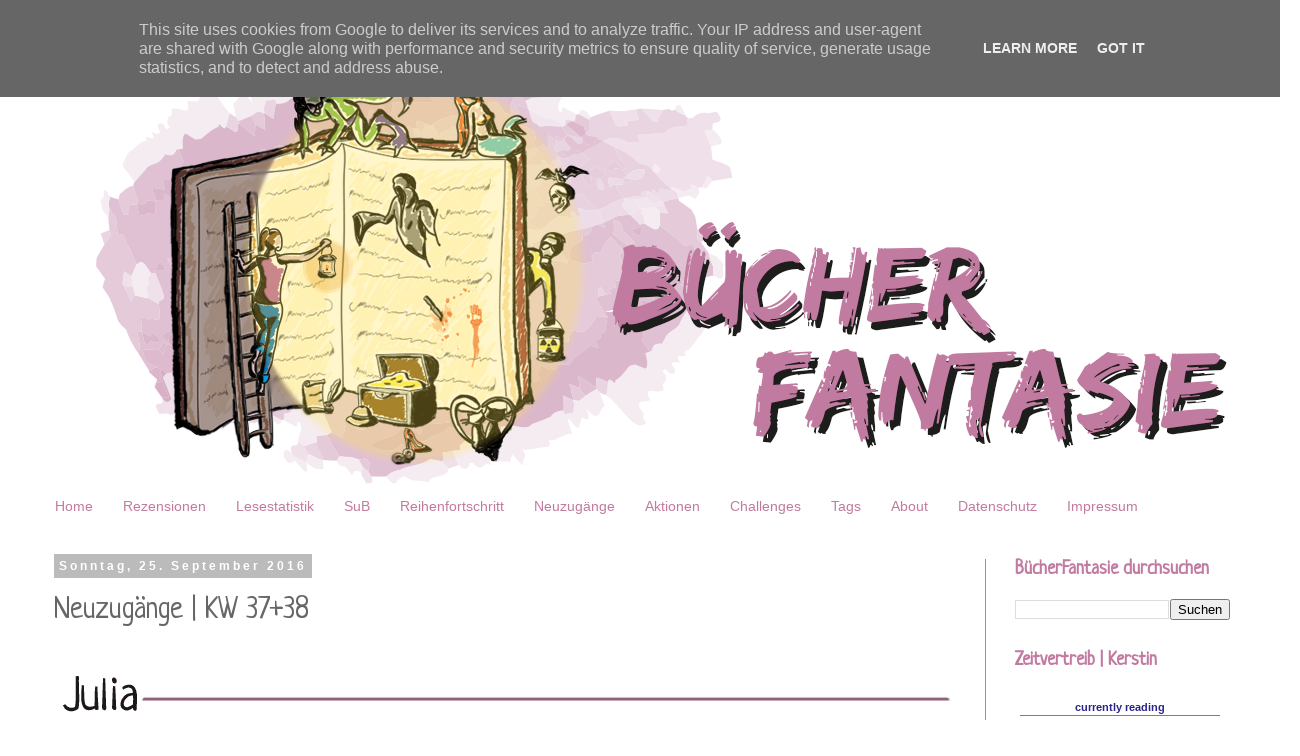

--- FILE ---
content_type: text/html; charset=UTF-8
request_url: https://www.buecherfantasie.de/2016/09/neuzugange-kw-3738.html
body_size: 29374
content:
<!DOCTYPE html>
<html class='v2' dir='ltr' xmlns='http://www.w3.org/1999/xhtml' xmlns:b='http://www.google.com/2005/gml/b' xmlns:data='http://www.google.com/2005/gml/data' xmlns:expr='http://www.google.com/2005/gml/expr'>
<head>
<link href='https://www.blogger.com/static/v1/widgets/335934321-css_bundle_v2.css' rel='stylesheet' type='text/css'/>
<meta content='width=1100' name='viewport'/>
<meta content='text/html; charset=UTF-8' http-equiv='Content-Type'/>
<meta content='blogger' name='generator'/>
<link href='https://www.buecherfantasie.de/favicon.ico' rel='icon' type='image/x-icon'/>
<link href='https://www.buecherfantasie.de/2016/09/neuzugange-kw-3738.html' rel='canonical'/>
<link rel="alternate" type="application/atom+xml" title="BücherFantasie - Atom" href="https://www.buecherfantasie.de/feeds/posts/default" />
<link rel="alternate" type="application/rss+xml" title="BücherFantasie - RSS" href="https://www.buecherfantasie.de/feeds/posts/default?alt=rss" />
<link rel="service.post" type="application/atom+xml" title="BücherFantasie - Atom" href="https://www.blogger.com/feeds/3291694968069057401/posts/default" />

<link rel="alternate" type="application/atom+xml" title="BücherFantasie - Atom" href="https://www.buecherfantasie.de/feeds/3994873378843932450/comments/default" />
<!--Can't find substitution for tag [blog.ieCssRetrofitLinks]-->
<link href='https://blogger.googleusercontent.com/img/b/R29vZ2xl/AVvXsEjuDwXy2_azoYRCPpvxtT-N2iZTj9v7ZtIarklc8vvE-9X6V1JQWQ1snXxOuRMfW3hTrwiwJ7EO1uR0OKqIc-IPfUu7ryyGrnzpj3-WC-Mv-6vM3WVcQjliq8rzt4Ea4aHm8OYRUV6xQcM/s1600/Julestrenner.png' rel='image_src'/>
<meta content='https://www.buecherfantasie.de/2016/09/neuzugange-kw-3738.html' property='og:url'/>
<meta content='Neuzugänge | KW 37+38' property='og:title'/>
<meta content='  10 Neuzugänge | Kalenderwoche 37              ' property='og:description'/>
<meta content='https://blogger.googleusercontent.com/img/b/R29vZ2xl/AVvXsEjuDwXy2_azoYRCPpvxtT-N2iZTj9v7ZtIarklc8vvE-9X6V1JQWQ1snXxOuRMfW3hTrwiwJ7EO1uR0OKqIc-IPfUu7ryyGrnzpj3-WC-Mv-6vM3WVcQjliq8rzt4Ea4aHm8OYRUV6xQcM/w1200-h630-p-k-no-nu/Julestrenner.png' property='og:image'/>
<title>BücherFantasie: Neuzugänge | KW 37+38</title>
<style type='text/css'>@font-face{font-family:'Neucha';font-style:normal;font-weight:400;font-display:swap;src:url(//fonts.gstatic.com/s/neucha/v18/q5uGsou0JOdh94bfuQltKRZUgbxR.woff2)format('woff2');unicode-range:U+0301,U+0400-045F,U+0490-0491,U+04B0-04B1,U+2116;}@font-face{font-family:'Neucha';font-style:normal;font-weight:400;font-display:swap;src:url(//fonts.gstatic.com/s/neucha/v18/q5uGsou0JOdh94bfvQltKRZUgQ.woff2)format('woff2');unicode-range:U+0000-00FF,U+0131,U+0152-0153,U+02BB-02BC,U+02C6,U+02DA,U+02DC,U+0304,U+0308,U+0329,U+2000-206F,U+20AC,U+2122,U+2191,U+2193,U+2212,U+2215,U+FEFF,U+FFFD;}</style>
<style id='page-skin-1' type='text/css'><!--
/*
-----------------------------------------------
Blogger Template Style
Name:     Simple
Designer: Josh Peterson
URL:      www.noaesthetic.com
----------------------------------------------- */
/* Variable definitions
====================
<Variable name="keycolor" description="Main Color" type="color" default="#66bbdd"/>
<Group description="Page Text" selector="body">
<Variable name="body.font" description="Font" type="font"
default="normal normal 12px Arial, Tahoma, Helvetica, FreeSans, sans-serif"/>
<Variable name="body.text.color" description="Text Color" type="color" default="#222222"/>
</Group>
<Group description="Backgrounds" selector=".body-fauxcolumns-outer">
<Variable name="body.background.color" description="Outer Background" type="color" default="#66bbdd"/>
<Variable name="content.background.color" description="Main Background" type="color" default="#ffffff"/>
<Variable name="header.background.color" description="Header Background" type="color" default="transparent"/>
</Group>
<Group description="Links" selector=".main-outer">
<Variable name="link.color" description="Link Color" type="color" default="#2288bb"/>
<Variable name="link.visited.color" description="Visited Color" type="color" default="#888888"/>
<Variable name="link.hover.color" description="Hover Color" type="color" default="#33aaff"/>
</Group>
<Group description="Blog Title" selector=".header h1">
<Variable name="header.font" description="Font" type="font"
default="normal normal 60px Arial, Tahoma, Helvetica, FreeSans, sans-serif"/>
<Variable name="header.text.color" description="Title Color" type="color" default="#3399bb" />
</Group>
<Group description="Blog Description" selector=".header .description">
<Variable name="description.text.color" description="Description Color" type="color"
default="#777777" />
</Group>
<Group description="Tabs Text" selector=".tabs-inner .widget li a">
<Variable name="tabs.font" description="Font" type="font"
default="normal normal 14px Arial, Tahoma, Helvetica, FreeSans, sans-serif"/>
<Variable name="tabs.text.color" description="Text Color" type="color" default="#999999"/>
<Variable name="tabs.selected.text.color" description="Selected Color" type="color" default="#000000"/>
</Group>
<Group description="Tabs Background" selector=".tabs-outer .PageList">
<Variable name="tabs.background.color" description="Background Color" type="color" default="#f5f5f5"/>
<Variable name="tabs.selected.background.color" description="Selected Color" type="color" default="#eeeeee"/>
</Group>
<Group description="Post Title" selector="h3.post-title, .comments h4">
<Variable name="post.title.font" description="Font" type="font"
default="normal normal 22px Arial, Tahoma, Helvetica, FreeSans, sans-serif"/>
</Group>
<Group description="Date Header" selector=".date-header">
<Variable name="date.header.color" description="Text Color" type="color"
default="#666666"/>
<Variable name="date.header.background.color" description="Background Color" type="color"
default="transparent"/>
<Variable name="date.header.font" description="Text Font" type="font"
default="normal bold 11px Arial, Tahoma, Helvetica, FreeSans, sans-serif"/>
<Variable name="date.header.padding" description="Date Header Padding" type="string" default="inherit"/>
<Variable name="date.header.letterspacing" description="Date Header Letter Spacing" type="string" default="inherit"/>
<Variable name="date.header.margin" description="Date Header Margin" type="string" default="inherit"/>
</Group>
<Group description="Post Footer" selector=".post-footer">
<Variable name="post.footer.text.color" description="Text Color" type="color" default="#666666"/>
<Variable name="post.footer.background.color" description="Background Color" type="color"
default="#f9f9f9"/>
<Variable name="post.footer.border.color" description="Shadow Color" type="color" default="#eeeeee"/>
</Group>
<Group description="Gadgets" selector="h2">
<Variable name="widget.title.font" description="Title Font" type="font"
default="normal bold 11px Arial, Tahoma, Helvetica, FreeSans, sans-serif"/>
<Variable name="widget.title.text.color" description="Title Color" type="color" default="#000000"/>
<Variable name="widget.alternate.text.color" description="Alternate Color" type="color" default="#999999"/>
</Group>
<Group description="Images" selector=".main-inner">
<Variable name="image.background.color" description="Background Color" type="color" default="#ffffff"/>
<Variable name="image.border.color" description="Border Color" type="color" default="#eeeeee"/>
<Variable name="image.text.color" description="Caption Text Color" type="color" default="#666666"/>
</Group>
<Group description="Accents" selector=".content-inner">
<Variable name="body.rule.color" description="Separator Line Color" type="color" default="#eeeeee"/>
<Variable name="tabs.border.color" description="Tabs Border Color" type="color" default="#c27ba0"/>
</Group>
<Variable name="body.background" description="Body Background" type="background"
color="#ffffff" default="$(color) none repeat scroll top left"/>
<Variable name="body.background.override" description="Body Background Override" type="string" default=""/>
<Variable name="body.background.gradient.cap" description="Body Gradient Cap" type="url"
default="url(//www.blogblog.com/1kt/simple/gradients_light.png)"/>
<Variable name="body.background.gradient.tile" description="Body Gradient Tile" type="url"
default="url(//www.blogblog.com/1kt/simple/body_gradient_tile_light.png)"/>
<Variable name="content.background.color.selector" description="Content Background Color Selector" type="string" default=".content-inner"/>
<Variable name="content.padding" description="Content Padding" type="length" default="10px" min="0" max="100px"/>
<Variable name="content.padding.horizontal" description="Content Horizontal Padding" type="length" default="10px" min="0" max="100px"/>
<Variable name="content.shadow.spread" description="Content Shadow Spread" type="length" default="40px" min="0" max="100px"/>
<Variable name="content.shadow.spread.webkit" description="Content Shadow Spread (WebKit)" type="length" default="5px" min="0" max="100px"/>
<Variable name="content.shadow.spread.ie" description="Content Shadow Spread (IE)" type="length" default="10px" min="0" max="100px"/>
<Variable name="main.border.width" description="Main Border Width" type="length" default="0" min="0" max="10px"/>
<Variable name="header.background.gradient" description="Header Gradient" type="url" default="none"/>
<Variable name="header.shadow.offset.left" description="Header Shadow Offset Left" type="length" default="-1px" min="-50px" max="50px"/>
<Variable name="header.shadow.offset.top" description="Header Shadow Offset Top" type="length" default="-1px" min="-50px" max="50px"/>
<Variable name="header.shadow.spread" description="Header Shadow Spread" type="length" default="1px" min="0" max="100px"/>
<Variable name="header.padding" description="Header Padding" type="length" default="30px" min="0" max="100px"/>
<Variable name="header.border.size" description="Header Border Size" type="length" default="1px" min="0" max="10px"/>
<Variable name="header.bottom.border.size" description="Header Bottom Border Size" type="length" default="1px" min="0" max="10px"/>
<Variable name="header.border.horizontalsize" description="Header Horizontal Border Size" type="length" default="0" min="0" max="10px"/>
<Variable name="description.text.size" description="Description Text Size" type="string" default="140%"/>
<Variable name="tabs.margin.top" description="Tabs Margin Top" type="length" default="0" min="0" max="100px"/>
<Variable name="tabs.margin.side" description="Tabs Side Margin" type="length" default="30px" min="0" max="100px"/>
<Variable name="tabs.background.gradient" description="Tabs Background Gradient" type="url"
default="url(//www.blogblog.com/1kt/simple/gradients_light.png)"/>
<Variable name="tabs.border.width" description="Tabs Border Width" type="length" default="1px" min="0" max="10px"/>
<Variable name="tabs.bevel.border.width" description="Tabs Bevel Border Width" type="length" default="1px" min="0" max="10px"/>
<Variable name="post.margin.bottom" description="Post Bottom Margin" type="length" default="25px" min="0" max="100px"/>
<Variable name="image.border.small.size" description="Image Border Small Size" type="length" default="2px" min="0" max="10px"/>
<Variable name="image.border.large.size" description="Image Border Large Size" type="length" default="5px" min="0" max="10px"/>
<Variable name="page.width.selector" description="Page Width Selector" type="string" default=".region-inner"/>
<Variable name="page.width" description="Page Width" type="string" default="auto"/>
<Variable name="main.section.margin" description="Main Section Margin" type="length" default="15px" min="0" max="100px"/>
<Variable name="main.padding" description="Main Padding" type="length" default="15px" min="0" max="100px"/>
<Variable name="main.padding.top" description="Main Padding Top" type="length" default="30px" min="0" max="100px"/>
<Variable name="main.padding.bottom" description="Main Padding Bottom" type="length" default="30px" min="0" max="100px"/>
<Variable name="paging.background"
color="#ffffff"
description="Background of blog paging area" type="background"
default="transparent none no-repeat scroll top center"/>
<Variable name="footer.bevel" description="Bevel border length of footer" type="length" default="0" min="0" max="10px"/>
<Variable name="mobile.background.overlay" description="Mobile Background Overlay" type="string"
default="transparent none repeat scroll top left"/>
<Variable name="mobile.background.size" description="Mobile Background Size" type="string" default="auto"/>
<Variable name="mobile.button.color" description="Mobile Button Color" type="color" default="#ffffff" />
<Variable name="startSide" description="Side where text starts in blog language" type="automatic" default="left"/>
<Variable name="endSide" description="Side where text ends in blog language" type="automatic" default="right"/>
*/
/* Content
----------------------------------------------- */
body {
font: normal normal 14px Verdana, Geneva, sans-serif;
color: #666666;
background: #ffffff url(//themes.googleusercontent.com/image?id=0BwVBOzw_-hbMNjdhZTQ5ZjMtOTUzOS00ZDRjLTk4YWEtYWFjMDUxYmFmODFj) repeat scroll top center /* Credit: enjoynz (http://www.istockphoto.com/file_closeup.php?id=5848437&platform=blogger) */;
padding: 0 0 0 0;
}
html body .region-inner {
min-width: 0;
max-width: 100%;
width: auto;
}
h2 {
font-size: 22px;
}
a:link {
text-decoration:none;
color: #2b2588;
}
a:visited {
text-decoration:none;
color: #2b2588;
}
a:hover {
text-decoration:underline;
color: #33aaff;
}
.body-fauxcolumn-outer .fauxcolumn-inner {
background: transparent none repeat scroll top left;
_background-image: none;
}
.body-fauxcolumn-outer .cap-top {
position: absolute;
z-index: 1;
height: 400px;
width: 100%;
background: #ffffff url(//themes.googleusercontent.com/image?id=0BwVBOzw_-hbMNjdhZTQ5ZjMtOTUzOS00ZDRjLTk4YWEtYWFjMDUxYmFmODFj) repeat scroll top center /* Credit: enjoynz (http://www.istockphoto.com/file_closeup.php?id=5848437&platform=blogger) */;
}
.body-fauxcolumn-outer .cap-top .cap-left {
width: 100%;
background: transparent none repeat-x scroll top left;
_background-image: none;
}
.content-outer {
-moz-box-shadow: 0 0 0 rgba(0, 0, 0, .15);
-webkit-box-shadow: 0 0 0 rgba(0, 0, 0, .15);
-goog-ms-box-shadow: 0 0 0 #333333;
box-shadow: 0 0 0 rgba(0, 0, 0, .15);
margin-bottom: 1px;
}
.content-inner {
padding: 10px 40px;
}
.content-inner {
background-color: #ffffff;
}
/* Header
----------------------------------------------- */
.header-outer {
background: transparent none repeat-x scroll 0 -400px;
_background-image: none;
}
.Header h1 {
font: normal normal 40px 'Trebuchet MS',Trebuchet,Verdana,sans-serif;
color: #000000;
text-shadow: 0 0 0 rgba(0, 0, 0, .2);
}
.Header h1 a {
color: #000000;
}
.Header .description {
font-size: 18px;
color: #000000;
}
.header-inner .Header .titlewrapper {
padding: 22px 0;
}
.header-inner .Header .descriptionwrapper {
padding: 0 0;
}
/* Tabs
----------------------------------------------- */
.tabs-inner .section:first-child {
border-top: 0 solid rgba(0, 0, 0, 0);
}
.tabs-inner .section:first-child ul {
margin-top: -1px;
border-top: 1px solid rgba(0, 0, 0, 0);
border-left: 1px solid rgba(0, 0, 0, 0);
border-right: 1px solid rgba(0, 0, 0, 0);
}
.tabs-inner .widget ul {
background: #ffffff none repeat-x scroll 0 -800px;
_background-image: none;
border-bottom: 1px solid rgba(0, 0, 0, 0);
margin-top: 0;
margin-left: -30px;
margin-right: -30px;
}
.tabs-inner .widget li a {
display: inline-block;
padding: .6em 1em;
font: normal normal 14px Verdana, Geneva, sans-serif;
color: #c27ba0;
border-left: 1px solid #ffffff;
border-right: 1px solid rgba(0, 0, 0, 0);
}
.tabs-inner .widget li:first-child a {
border-left: none;
}
.tabs-inner .widget li.selected a, .tabs-inner .widget li a:hover {
color: #000000;
background-color: #eeeeee;
text-decoration: none;
}
/* Columns
----------------------------------------------- */
.main-outer {
border-top: 0 solid #c27ba0;
}
.fauxcolumn-left-outer .fauxcolumn-inner {
border-right: 1px solid #c27ba0;
}
.fauxcolumn-right-outer .fauxcolumn-inner {
border-left: 1px solid #c27ba0;
}
/* Headings
----------------------------------------------- */
div.widget > h2,
div.widget h2.title {
margin: 0 0 1em 0;
font: normal bold 19px Neucha;
color: #c27ba0;
}
/* Widgets
----------------------------------------------- */
.widget .zippy {
color: #999999;
text-shadow: 2px 2px 1px rgba(0, 0, 0, .1);
}
.widget .popular-posts ul {
list-style: none;
}
/* Posts
----------------------------------------------- */
h2.date-header {
font: normal bold 12px Verdana, Geneva, sans-serif;
}
.date-header span {
background-color: #bbbbbb;
color: #ffffff;
padding: 0.4em;
letter-spacing: 3px;
margin: inherit;
}
.main-inner {
padding-top: 35px;
padding-bottom: 65px;
}
.main-inner .column-center-inner {
padding: 0 0;
}
.main-inner .column-center-inner .section {
margin: 0 1em;
}
.post {
margin: 0 0 45px 0;
}
h3.post-title, .comments h4 {
font: normal normal 30px Neucha;
margin: .75em 0 0;
}
.post-body {
font-size: 110%;
line-height: 1.4;
position: relative;
}
.post-body img, .post-body .tr-caption-container, .Profile img, .Image img,
.BlogList .item-thumbnail img {
padding: 2px;
background: #ffffff;
border: 0px solid #eeeeee;
}
.post-body img, .post-body .tr-caption-container {
padding: 5px;
}
.post-body .tr-caption-container {
color: #666666;
}
.post-body .tr-caption-container img {
padding: 0;
background: transparent;
border: none;
-moz-box-shadow: 0 0 0 rgba(0, 0, 0, .1);
-webkit-box-shadow: 0 0 0 rgba(0, 0, 0, .1);
box-shadow: 0 0 0 rgba(0, 0, 0, .1);
}
.post-header {
margin: 0 0 1.5em;
line-height: 1.6;
font-size: 90%;
}
.post-footer {
margin: 20px -2px 0;
padding: 5px 10px;
color: #444444;
background-color: #eeeeee;
border-bottom: 1px solid #ffffff;
line-height: 1.6;
font-size: 90%;
}
#comments .comment-author {
padding-top: 1.5em;
border-top: 1px solid #c27ba0;
background-position: 0 1.5em;
}
#comments .comment-author:first-child {
padding-top: 0;
border-top: none;
}
.avatar-image-container {
margin: .2em 0 0;
}
#comments .avatar-image-container img {
border: 1px solid #eeeeee;
}
/* Comments
----------------------------------------------- */
.comments .comments-content .icon.blog-author {
background-repeat: no-repeat;
background-image: url([data-uri]);
}
.comments .comments-content .loadmore a {
border-top: 1px solid #999999;
border-bottom: 1px solid #999999;
}
.comments .comment-thread.inline-thread {
background-color: #eeeeee;
}
.comments .continue {
border-top: 2px solid #999999;
}
/* Accents
---------------------------------------------- */
.section-columns td.columns-cell {
border-left: 1px solid #c27ba0;
}
.blog-pager {
background: transparent url(//www.blogblog.com/1kt/simple/paging_dot.png) repeat-x scroll top center;
}
.blog-pager-older-link, .home-link,
.blog-pager-newer-link {
background-color: #ffffff;
padding: 5px;
}
.footer-outer {
border-top: 1px dashed #bbbbbb;
}
/* Mobile
----------------------------------------------- */
body.mobile  {
background-size: auto;
}
.mobile .body-fauxcolumn-outer {
background: transparent none repeat scroll top left;
}
.mobile .body-fauxcolumn-outer .cap-top {
background-size: 100% auto;
}
.mobile .content-outer {
-webkit-box-shadow: 0 0 3px rgba(0, 0, 0, .15);
box-shadow: 0 0 3px rgba(0, 0, 0, .15);
}
.mobile .tabs-inner .widget ul {
margin-left: 0;
margin-right: 0;
}
.mobile .post {
margin: 0;
}
.mobile .main-inner .column-center-inner .section {
margin: 0;
}
.mobile .date-header span {
padding: 0.1em 10px;
margin: 0 -10px;
}
.mobile h3.post-title {
margin: 0;
}
.mobile .blog-pager {
background: transparent none no-repeat scroll top center;
}
.mobile .footer-outer {
border-top: none;
}
.mobile .main-inner, .mobile .footer-inner {
background-color: #ffffff;
}
.mobile-index-contents {
color: #666666;
}
.mobile-link-button {
background-color: #2b2588;
}
.mobile-link-button a:link, .mobile-link-button a:visited {
color: #ffffff;
}
.mobile .tabs-inner .section:first-child {
border-top: none;
}
.mobile .tabs-inner .PageList .widget-content {
background-color: #eeeeee;
color: #000000;
border-top: 1px solid rgba(0, 0, 0, 0);
border-bottom: 1px solid rgba(0, 0, 0, 0);
}
.mobile .tabs-inner .PageList .widget-content .pagelist-arrow {
border-left: 1px solid rgba(0, 0, 0, 0);
}
#navbar-iframe {
display: none !important;
}
#Attribution1 {display: none;}
--></style>
<style id='template-skin-1' type='text/css'><!--
body {
min-width: 1300px;
}
.content-outer, .content-fauxcolumn-outer, .region-inner {
min-width: 1300px;
max-width: 1300px;
_width: 1300px;
}
.main-inner .columns {
padding-left: 0px;
padding-right: 275px;
}
.main-inner .fauxcolumn-center-outer {
left: 0px;
right: 275px;
/* IE6 does not respect left and right together */
_width: expression(this.parentNode.offsetWidth -
parseInt("0px") -
parseInt("275px") + 'px');
}
.main-inner .fauxcolumn-left-outer {
width: 0px;
}
.main-inner .fauxcolumn-right-outer {
width: 275px;
}
.main-inner .column-left-outer {
width: 0px;
right: 100%;
margin-left: -0px;
}
.main-inner .column-right-outer {
width: 275px;
margin-right: -275px;
}
#layout {
min-width: 0;
}
#layout .content-outer {
min-width: 0;
width: 800px;
}
#layout .region-inner {
min-width: 0;
width: auto;
}
body#layout div.add_widget {
padding: 8px;
}
body#layout div.add_widget a {
margin-left: 32px;
}
--></style>
<script src='//ajax.googleapis.com/ajax/libs/jquery/1/jquery.min.js' type='text/javascript'>
</script>
<script type='text/javascript'>//<![CDATA[ 
$(window).load(function(){
$(".button").click( function() {$(this).parent().toggleClass("click")});
});//]]> 
</script>
<link href='https://www.blogger.com/dyn-css/authorization.css?targetBlogID=3291694968069057401&amp;zx=b4c9bab4-0821-4ede-9a68-1b076d8b27a6' media='none' onload='if(media!=&#39;all&#39;)media=&#39;all&#39;' rel='stylesheet'/><noscript><link href='https://www.blogger.com/dyn-css/authorization.css?targetBlogID=3291694968069057401&amp;zx=b4c9bab4-0821-4ede-9a68-1b076d8b27a6' rel='stylesheet'/></noscript>
<meta name='google-adsense-platform-account' content='ca-host-pub-1556223355139109'/>
<meta name='google-adsense-platform-domain' content='blogspot.com'/>

<script type="text/javascript" language="javascript">
  // Supply ads personalization default for EEA readers
  // See https://www.blogger.com/go/adspersonalization
  adsbygoogle = window.adsbygoogle || [];
  if (typeof adsbygoogle.requestNonPersonalizedAds === 'undefined') {
    adsbygoogle.requestNonPersonalizedAds = 1;
  }
</script>


</head>
<body class='loading'>
<div class='navbar no-items section' id='navbar' name='Navbar'>
</div>
<div class='body-fauxcolumns'>
<div class='fauxcolumn-outer body-fauxcolumn-outer'>
<div class='cap-top'>
<div class='cap-left'></div>
<div class='cap-right'></div>
</div>
<div class='fauxborder-left'>
<div class='fauxborder-right'></div>
<div class='fauxcolumn-inner'>
</div>
</div>
<div class='cap-bottom'>
<div class='cap-left'></div>
<div class='cap-right'></div>
</div>
</div>
</div>
<div class='content'>
<div class='content-fauxcolumns'>
<div class='fauxcolumn-outer content-fauxcolumn-outer'>
<div class='cap-top'>
<div class='cap-left'></div>
<div class='cap-right'></div>
</div>
<div class='fauxborder-left'>
<div class='fauxborder-right'></div>
<div class='fauxcolumn-inner'>
</div>
</div>
<div class='cap-bottom'>
<div class='cap-left'></div>
<div class='cap-right'></div>
</div>
</div>
</div>
<div class='content-outer'>
<div class='content-cap-top cap-top'>
<div class='cap-left'></div>
<div class='cap-right'></div>
</div>
<div class='fauxborder-left content-fauxborder-left'>
<div class='fauxborder-right content-fauxborder-right'></div>
<div class='content-inner'>
<header>
<div class='header-outer'>
<div class='header-cap-top cap-top'>
<div class='cap-left'></div>
<div class='cap-right'></div>
</div>
<div class='fauxborder-left header-fauxborder-left'>
<div class='fauxborder-right header-fauxborder-right'></div>
<div class='region-inner header-inner'>
<div class='header section' id='header' name='Header'><div class='widget Header' data-version='1' id='Header1'>
<div id='header-inner'>
<a href='https://www.buecherfantasie.de/' style='display: block'>
<img alt='BücherFantasie' height='450px; ' id='Header1_headerimg' src='https://blogger.googleusercontent.com/img/b/R29vZ2xl/AVvXsEjR8oTkgh5jnrIzHwlumwKzw8fio9U-l5x82KrAkvLRTLSxR8r2tJW7evsSsbZSK7JeYYEwgJpabEkOt0bupg-VMorvGIsTuOGK2BbxGrgGKrdB1RqrIm0Viv4O8DPjAFGYF3opvCdg2Mk/s1600/Buecherfantasie_header.png' style='display: block' width='1220px; '/>
</a>
</div>
</div></div>
</div>
</div>
<div class='header-cap-bottom cap-bottom'>
<div class='cap-left'></div>
<div class='cap-right'></div>
</div>
</div>
</header>
<div class='tabs-outer'>
<div class='tabs-cap-top cap-top'>
<div class='cap-left'></div>
<div class='cap-right'></div>
</div>
<div class='fauxborder-left tabs-fauxborder-left'>
<div class='fauxborder-right tabs-fauxborder-right'></div>
<div class='region-inner tabs-inner'>
<div class='tabs section' id='crosscol' name='Spaltenübergreifend'><div class='widget PageList' data-version='1' id='PageList1'>
<h2>Seiten</h2>
<div class='widget-content'>
<ul>
<li>
<a href='https://www.buecherfantasie.de/'>Home</a>
</li>
<li>
<a href='https://www.buecherfantasie.de/p/rezensionen_3.html'>Rezensionen</a>
</li>
<li>
<a href='https://www.buecherfantasie.de/search/label/Lesestatistik'>Lesestatistik</a>
</li>
<li>
<a href='https://www.buecherfantasie.de/search/label/ungelesen'>SuB</a>
</li>
<li>
<a href='https://www.buecherfantasie.de/p/serienfortschritte.html'>Reihenfortschritt</a>
</li>
<li>
<a href='https://www.buecherfantasie.de/search/label/Neuzugänge'>Neuzugänge</a>
</li>
<li>
<a href='https://www.buecherfantasie.de/p/aktionen.html'>Aktionen</a>
</li>
<li>
<a href='https://www.buecherfantasie.de/p/challenges_5.html'>Challenges</a>
</li>
<li>
<a href='https://www.buecherfantasie.de/search/label/Tag'>Tags</a>
</li>
<li>
<a href='https://www.buecherfantasie.de/p/about_15.html'>About</a>
</li>
<li>
<a href='https://www.buecherfantasie.de/p/datenschutz.html'>Datenschutz</a>
</li>
<li>
<a href='https://www.buecherfantasie.de/p/kontakt.html'>Impressum</a>
</li>
</ul>
<div class='clear'></div>
</div>
</div></div>
<div class='tabs no-items section' id='crosscol-overflow' name='Cross-Column 2'></div>
</div>
</div>
<div class='tabs-cap-bottom cap-bottom'>
<div class='cap-left'></div>
<div class='cap-right'></div>
</div>
</div>
<div class='main-outer'>
<div class='main-cap-top cap-top'>
<div class='cap-left'></div>
<div class='cap-right'></div>
</div>
<div class='fauxborder-left main-fauxborder-left'>
<div class='fauxborder-right main-fauxborder-right'></div>
<div class='region-inner main-inner'>
<div class='columns fauxcolumns'>
<div class='fauxcolumn-outer fauxcolumn-center-outer'>
<div class='cap-top'>
<div class='cap-left'></div>
<div class='cap-right'></div>
</div>
<div class='fauxborder-left'>
<div class='fauxborder-right'></div>
<div class='fauxcolumn-inner'>
</div>
</div>
<div class='cap-bottom'>
<div class='cap-left'></div>
<div class='cap-right'></div>
</div>
</div>
<div class='fauxcolumn-outer fauxcolumn-left-outer'>
<div class='cap-top'>
<div class='cap-left'></div>
<div class='cap-right'></div>
</div>
<div class='fauxborder-left'>
<div class='fauxborder-right'></div>
<div class='fauxcolumn-inner'>
</div>
</div>
<div class='cap-bottom'>
<div class='cap-left'></div>
<div class='cap-right'></div>
</div>
</div>
<div class='fauxcolumn-outer fauxcolumn-right-outer'>
<div class='cap-top'>
<div class='cap-left'></div>
<div class='cap-right'></div>
</div>
<div class='fauxborder-left'>
<div class='fauxborder-right'></div>
<div class='fauxcolumn-inner'>
</div>
</div>
<div class='cap-bottom'>
<div class='cap-left'></div>
<div class='cap-right'></div>
</div>
</div>
<!-- corrects IE6 width calculation -->
<div class='columns-inner'>
<div class='column-center-outer'>
<div class='column-center-inner'>
<div class='main section' id='main' name='Hauptbereich'><div class='widget Blog' data-version='1' id='Blog1'>
<div class='blog-posts hfeed'>

          <div class="date-outer">
        
<h2 class='date-header'><span>Sonntag, 25. September 2016</span></h2>

          <div class="date-posts">
        
<div class='post-outer'>
<div class='post hentry uncustomized-post-template' itemprop='blogPost' itemscope='itemscope' itemtype='http://schema.org/BlogPosting'>
<meta content='https://blogger.googleusercontent.com/img/b/R29vZ2xl/AVvXsEjuDwXy2_azoYRCPpvxtT-N2iZTj9v7ZtIarklc8vvE-9X6V1JQWQ1snXxOuRMfW3hTrwiwJ7EO1uR0OKqIc-IPfUu7ryyGrnzpj3-WC-Mv-6vM3WVcQjliq8rzt4Ea4aHm8OYRUV6xQcM/s1600/Julestrenner.png' itemprop='image_url'/>
<meta content='3291694968069057401' itemprop='blogId'/>
<meta content='3994873378843932450' itemprop='postId'/>
<a name='3994873378843932450'></a>
<h3 class='post-title entry-title' itemprop='name'>
Neuzugänge | KW 37+38
</h3>
<div class='post-header'>
<div class='post-header-line-1'></div>
</div>
<div class='post-body entry-content' id='post-body-3994873378843932450' itemprop='description articleBody'>
<div class="separator" style="clear: both;">
<img border="0" src="https://blogger.googleusercontent.com/img/b/R29vZ2xl/AVvXsEjuDwXy2_azoYRCPpvxtT-N2iZTj9v7ZtIarklc8vvE-9X6V1JQWQ1snXxOuRMfW3hTrwiwJ7EO1uR0OKqIc-IPfUu7ryyGrnzpj3-WC-Mv-6vM3WVcQjliq8rzt4Ea4aHm8OYRUV6xQcM/s1600/Julestrenner.png" /></div>
<span style="color: #c27ba0; font-size: large; text-align: center;">10 Neuzugänge | Kalenderwoche 37</span><br />
<div style="clear: both; text-align: center;">
&nbsp; </div>
<div class="separator" style="clear: both; text-align: center;">
<img border="0" height="320" src="https://images-na.ssl-images-amazon.com/images/I/51hd4RfL3dL._SX325_BO1,204,203,200_.jpg" width="208" /> <img border="0" height="320" src="https://images-na.ssl-images-amazon.com/images/I/51p%2Bsx48A3L._SX319_BO1,204,203,200_.jpg" width="205" /> <img border="0" height="272" src="https://images-na.ssl-images-amazon.com/images/I/51-gitIXquL._SY426_BO1,204,203,200_.jpg" width="320" />&nbsp;</div>
<div class="separator" style="clear: both; text-align: center;">
<br /></div>
<a name="more"></a><h2>
Asphaltseele | Gregor Weber</h2>
<br />
<b><span style="color: #c27ba0;">Inhalt</span></b><br />
&#187;Mein Name ist Ruben Rubeck. Ich bin siebenundvierzig, sehe aus wie siebenundfünfzig und fühle mich manchmal wie siebenundachtzig. Geschieden, kinderlos und Kriminalkommissar, was in meinem Alter ein lächerlich niedriger Dienstgrad ist, aber das geht mir am Arsch vorbei. Ich komme zurecht. Das Frankfurter Bahnhofsviertel ist mein Revier. Viele denken, ich würde da wohnen, weil es bei mir für mehr nicht reicht, weil ich mich im Dreck wohlfühle und mit meinem Gesicht sowieso nirgends sonst in Frankfurt eine Wohnung bekäme, aber das stimmt nicht. Ich hab&#8217;s einfach gerne nah zur Arbeit.&#171;<span style="background-color: white;"><br /></span><b><span style="color: #c27ba0;">&nbsp;</span></b><br />
<b><span style="color: #c27ba0;">Info</span></b><br />
Broschiert | 240 Seiten | Geschenk | beendet | ISBN &#8211; 978-3453270206<br />
<img border="0" src="https://blogger.googleusercontent.com/img/b/R29vZ2xl/AVvXsEixMIewhp_0wdI_g7b39R2OkhSgdhRjBHbSngxZKm0o9conx4vlFxMlROxnIrq7kKw5knvnUrsDnQxen38ZkmhyphenhyphenUkYgHBXYeCDsQ9jFsChIQ9ihdqDxm7lfCfs1lS5hyiCQCYhdGdIiqPs/s400/trennerneutral.png" /><br />
<h2>
Travis Delaney (1): Was geschah um 16:08? | Kevin Brooks</h2>
<br />
<div class="separator" style="clear: both;">
<b><span style="color: #c27ba0;">Inhalt</span></b></div>
War es wirklich ein Autounfall, bei dem seine Eltern, die als Detektive arbeiteten, starben? Als der dreizehnjährige Travis Delaney während der Beerdigung einen Mann mit einer versteckten Kamera erblickt, beschleichen ihn erste Zweifel. Kurz darauf wird das Detektivbüro seiner Eltern bei einem Straßenkampf verwüstet und der Mann mit der versteckten Kamera taucht dort unter falschem Namen auf. Nun ist Travis sicher: Der Tod seiner Eltern war kein Unfall. Er beginnt zu recherchieren &#8211; und kommt mysteriösen Vorfällen auf die Spur.<br />
<div class="separator" style="clear: both;">
<br /></div>
<div class="separator" style="clear: both;">
<b><span style="color: #c27ba0;">Info</span></b></div>
<div class="separator" style="clear: both;">
Taschenbuch| 336 Seiten | Gewinn | beendet | ISBN &#8211; 978-3423717014</div>
<img border="0" height="44" src="https://blogger.googleusercontent.com/img/b/R29vZ2xl/AVvXsEixMIewhp_0wdI_g7b39R2OkhSgdhRjBHbSngxZKm0o9conx4vlFxMlROxnIrq7kKw5knvnUrsDnQxen38ZkmhyphenhyphenUkYgHBXYeCDsQ9jFsChIQ9ihdqDxm7lfCfs1lS5hyiCQCYhdGdIiqPs/s400/trennerneutral.png" width="400" /><br />
<h2>
To all the boys I've loved before | Jenny Han</h2>
<br />
<b><span style="color: #c27ba0;">Inhalt</span></b><br />
Lara Jeans Liebesleben war bisher eher unspektakulär &#8211; um nicht zu sagen: Sie hatte keines. Unsterblich verliebt war sie zwar schon oft, z. B. in den Freund ihrer großen Schwester. Doch sie traut sich nicht, sich jemandem anzuvertrauen. Ihre Gefühle fasst sie in Liebesbriefe, die sie in ihrer geliebten Hutschachtel versteckt. Niemand kennt ihr Geheimnis, bis zu dem Tag, als auf mysteriöse Weise alle fünf Briefe zu ihren Empfängern gelangen und Lara Jeans bisher rein imaginäres Liebesleben außer Kontrolle gerät.<span style="background-color: white;"><br /></span><b><span style="color: #c27ba0;">&nbsp;</span></b><br />
<b><span style="color: #c27ba0;">Info</span></b><br />
Audio-CDs | 7h 23 | Geschenk | beendet | ISBN &#8211;  978-3837136357<br />
<br />
<div class="separator" style="clear: both; text-align: center;">
<img border="0" height="320" src="https://images-eu.ssl-images-amazon.com/images/I/51HpvdXWDeL.jpg" width="211" /> <img border="0" height="320" src="https://images-eu.ssl-images-amazon.com/images/I/61BHkOAn%2B7L.jpg" width="201" /> <img border="0" height="320" src="https://images-na.ssl-images-amazon.com/images/I/61cWhUojmNL._SX326_BO1,204,203,200_.jpg" width="210" /> <img border="0" height="320" src="https://images-eu.ssl-images-amazon.com/images/I/51EuXNyR5IL._SY346_.jpg" width="200" /></div>
<br />
<h2>
Ich fühle was, was du nicht fühlst | Amelie Fried</h2>
<br />
<b><span style="color: #c27ba0;">Inhalt</span></b><br />
Die 13-jährige India lebt mit ihren Hippie-Eltern und ihrem Bruder Che in der bürgerlichen Umgebung einer süddeutschen Kleinstadt. Intelligent und mit spöttischem Scharfblick betrachtet sie die Welt der Erwachsenen und durchschaut deren Lebenslügen. Ihr Nachbar, ein Musiklehrer, überredet sie zu Klavierstunden und entdeckt ihre große musikalische Begabung. Während ihre Eltern mit einer Ehekrise beschäftigt sind und Che in die Kriminalität abzudriften droht, entsteht zwischen India und ihrem Lehrer eine einzigartige Verbindung, getragen von der Liebe zur Musik. Doch in einem einzigen Moment zerstört er ihr Vertrauen, und India steht vor einer furchtbaren Entscheidung: Ihr Geheimnis öffentlich zu machen &#8211; oder für immer zu schweigen.<span style="background-color: white;"><br /></span><b><span style="color: #c27ba0;">&nbsp;</span></b><br />
<b><span style="color: #c27ba0;">Info </span></b><br />
Broschiert | 400 Seiten | Geschenk | auf den SuB | ISBN &#8211;  978-3453265905<br />
<img border="0" src="https://blogger.googleusercontent.com/img/b/R29vZ2xl/AVvXsEixMIewhp_0wdI_g7b39R2OkhSgdhRjBHbSngxZKm0o9conx4vlFxMlROxnIrq7kKw5knvnUrsDnQxen38ZkmhyphenhyphenUkYgHBXYeCDsQ9jFsChIQ9ihdqDxm7lfCfs1lS5hyiCQCYhdGdIiqPs/s400/trennerneutral.png" /><br />
<h2>
Magisterium (3): Der Schlüssel aus Bronze | Holly Black &amp; Cassandra Clare</h2>
<br />
<b><span style="color: #c27ba0;">Inhalt</span></b><br />
Nachdem Call und seine Freunde unter Einsatz ihres Lebens den Feind des Todes abgewehrt haben, richtet das Magisterium eine Party für sie aus. Statt zu feiern, muss Call jedoch den Angriff eines Chaosbesessenen abwehren. Eigentlich sollte das Wesen im Verließ unter der Schule festsitzen, doch irgendjemand hat es herausgelassen. Es muss im Magisterium jemanden geben, der Call töten will. Oder sind vielleicht sogar beide Makaris in Gefahr? Die Freunde setzen alles daran, um dem Spion in den eigenen Reihen auf die Schliche zu kommen - und bemerken fast zu spät, wer es ist, dem sie auf gar keinen Fall vertrauen dürfen ...<span style="background-color: white;"><br /></span><b><span style="color: #c27ba0;">&nbsp;</span></b><br />
<b><span style="color: #c27ba0;">Info</span></b><br />
Manuskript| 352 Seiten | Gewinn | angefangen | ISBN &#8211; 978-3846600283<br />
<img border="0" src="https://blogger.googleusercontent.com/img/b/R29vZ2xl/AVvXsEixMIewhp_0wdI_g7b39R2OkhSgdhRjBHbSngxZKm0o9conx4vlFxMlROxnIrq7kKw5knvnUrsDnQxen38ZkmhyphenhyphenUkYgHBXYeCDsQ9jFsChIQ9ihdqDxm7lfCfs1lS5hyiCQCYhdGdIiqPs/s400/trennerneutral.png" /> <br />
<h2>
Danach | Koethi Zan</h2>
<br />
<b><span style="color: #c27ba0;">Inhalt</span></b><br />
Sarah Farber hat überlebt. Drei lange, grausame Jahre in einem Kellerverlies. Zehn Jahre ist das her, aber Sarah kann nicht vergessen &#8211; die Dunkelheit, die Kälte, die Verzweiflung, die Panik. Und sie weiß noch immer nicht, was damals mit ihrer besten Freundin Jennifer geschehen ist. Jetzt kann sie nicht länger vor ihrer Vergangenheit davonlaufen. Ihr Peiniger soll auf Bewährung freikommen, und sie ist die Einzige, die das verhindern kann. Aber nur, wenn sie sich dem Schlimmsten stellt, das sie sich vorstellen kann: der Wahrheit.<span style="background-color: white;"><br /></span><b><span style="color: #c27ba0;">&nbsp;</span></b><br />
<b><span style="color: #c27ba0;">Info</span></b><br />
Broschiert | 448 Seiten | Geschenk | auf den SuB | ISBN &#8211; 978-3596195640<br />
<img border="0" src="https://blogger.googleusercontent.com/img/b/R29vZ2xl/AVvXsEixMIewhp_0wdI_g7b39R2OkhSgdhRjBHbSngxZKm0o9conx4vlFxMlROxnIrq7kKw5knvnUrsDnQxen38ZkmhyphenhyphenUkYgHBXYeCDsQ9jFsChIQ9ihdqDxm7lfCfs1lS5hyiCQCYhdGdIiqPs/s400/trennerneutral.png" /> <br />
<h2>
Plötzlich Banshee | Nina MacKay</h2>
<br />
<b><span style="color: #c27ba0;">Inhalt</span></b><br />
Alana ist eine Banshee, eine Todesfee der irischen Mythologie. Sie sieht über dem Kopf jedes Menschen eine rückwärts laufende Uhr, die in roten Ziffern die noch verbleibenden Monate, Tage, Stunden und Minuten seiner Lebenszeit anzeigt. Da Banshees in dem Ruf stehen, Unglück zu bringen, bleibt sie lieber für sich. Allerdings gestaltet sich das gar nicht so einfach, denn Alana kreischt automatisch in bester Banshee-Manier wie eine Sirene los, wenn ihr ein Mensch begegnet, der in den nächsten Tagen sterben wird. Doch dann tauchen in Santa Fe mehrere Leichen auf, die Alana ins Visier des attraktiven Detectives Dylan Shane geraten lassen. Kann sie das Geheimnis der dunklen Sekte lüften, die scheinbar magische Wesen sammelt? Und werden sowohl Detective Shane als auch ihr bester Freund Clay den Kontakt mit Alana überleben? <span style="background-color: white;"><br /></span><b><span style="color: #c27ba0;">&nbsp;</span></b><br />
<b><span style="color: #c27ba0;">Info</span></b><br />
eBook | 400 Seiten | Geschenk | auf den SuB | ASIN &#8211; B01FDNJNJ2<br />
<br />
<br />
<div class="separator" style="clear: both; text-align: center;">
<img border="0" height="320" src="https://images-na.ssl-images-amazon.com/images/I/51pBMIwe-nL._SX327_BO1,204,203,200_.jpg" width="210" /> <img border="0" height="320" src="https://images-eu.ssl-images-amazon.com/images/I/41rwbd6KfJL._SY346_.jpg" width="202" /> <img border="0" height="320" src="https://images-na.ssl-images-amazon.com/images/I/51Hm5CZH5gL._SX319_BO1,204,203,200_.jpg" width="205" /></div>
<br />
<h2>
Die Tage, die ich dir verspreche | Lily Oliver</h2>
<br />
<b><span style="color: #c27ba0;">Inhalt</span></b><br />
Seit ihrer Herztransplantation hört Gwen nichts anderes mehr. Doch statt überschäumender Lebensfreude fühlt sie nur Schuld gegenüber dem Menschen, der für sie gestorben ist. Und so fasst sie in einer besonders verzweifelten Nacht einen ungeheuerlichen Plan: Sie will ihr neues Herz verschenken und sterben. Ihr entsprechendes Angebot in einem Internetforum liest dessen Moderator Noah, ein junger Student, der keinen großen Sinn in seinem Leben sieht. Er hält ihr Angebot für einen üblen Scherz, geht aber zum Schein darauf ein. Erst als Gwen am nächsten Tag vor ihm steht, um ihn beim Wort zu nehmen, erkennt er, wie schrecklich ernst es ihr ist. Nur mit einem gewagten Handel und einer furchtbaren Lüge kann er ihr das Versprechen abringen, ein paar weitere Tage durchzuhalten. Tage, in denen Noah alles daran setzen muss, Gwen von etwas zu überzeugen, woran er selbst kaum noch glaubt: Dass das Leben lebenswert ist. <span style="background-color: white;"><br /></span><b><span style="color: #c27ba0;">&nbsp;</span></b><br />
<b><span style="color: #c27ba0;">Info </span></b><br />
Taschenbuch | 368 Seiten | Gewinn | angefangen | ISBN &#8211;  978-3426516768<br />
<img border="0" src="https://blogger.googleusercontent.com/img/b/R29vZ2xl/AVvXsEixMIewhp_0wdI_g7b39R2OkhSgdhRjBHbSngxZKm0o9conx4vlFxMlROxnIrq7kKw5knvnUrsDnQxen38ZkmhyphenhyphenUkYgHBXYeCDsQ9jFsChIQ9ihdqDxm7lfCfs1lS5hyiCQCYhdGdIiqPs/s400/trennerneutral.png" /><br />
<h2>
Wir beide, vielleicht | Kemper Donovan</h2>
<br />
<b><span style="color: #c27ba0;">Inhalt</span></b><br />
Richard und Elizabeth sind beide um die 30 und leben in L.A. &#8211; ansonsten haben sie wenig gemeinsam. Während der chaotische Richard sich als Filmproduzent gerade so über Wasser hält, arbeitet die smarte Elizabeth erfolgreich als Anwältin. Kein Wunder, dass sie sich bisher nie begegnet sind. Das ändert sich, als ein unbekannter Gönner ihnen je 500.000 Dollar verspricht. Einzige Bedingung: Sie müssen sich ein Jahr lang einmal pro Woche treffen. Ihr Plan: Sie ziehen die 52 Dates durch, jeder sackt seine halbe Million ein &#8212; und geht danach wieder seiner Wege. Noch ahnen sie beide nicht, wie sehr diese Begegnungen ihr Leben verändern sollen ...<span style="background-color: white;"><br /></span><b><span style="color: #c27ba0;">&nbsp;</span></b><br />
<b><span style="color: #c27ba0;">Info</span></b><br />
Taschenbuch| 384 Seiten | Geschenk | auf den SuB | ISBN &#8211; 978-3442484225<br />
<img border="0" src="https://blogger.googleusercontent.com/img/b/R29vZ2xl/AVvXsEixMIewhp_0wdI_g7b39R2OkhSgdhRjBHbSngxZKm0o9conx4vlFxMlROxnIrq7kKw5knvnUrsDnQxen38ZkmhyphenhyphenUkYgHBXYeCDsQ9jFsChIQ9ihdqDxm7lfCfs1lS5hyiCQCYhdGdIiqPs/s400/trennerneutral.png" /> <br />
<h2>
Dark Heroine (2): Autumn Rose  | Abigail Gibbs</h2>
<br />
<b><span style="color: #c27ba0;">Inhalt</span></b><br />
Autumn Rose ist anders. Als Kriegerin mit magischen Kräften führt sie ein Leben voller Verpflichtungen. Das macht es nicht gerade einfach, Freundschaften zu schließen. Und dass ausgerechnet der gut aussehende Prinz Fallon ständig ihre Nähe sucht, verstärkt ihre Außenseiterposition nur noch. Doch Autumn bleibt keine Zeit für Grübeleien. Oder für Liebe. Denn finstere Mächte versuchen die Welt ins Chaos zu stürzen. Eine Prophezeiung beginnt sich zu erfüllen: Neun dunkle Heldinnen sollen das Universum retten. Und die erste ist gerade erwacht ..<span style="background-color: white;"><br /></span><b><span style="color: #c27ba0;">&nbsp;</span></b><br />
<b><span style="color: #c27ba0;">Info</span></b><br />
Taschenbuch | 480 Seiten | Geschenk | auf den SuB | ISBN &#8211; 978-3492280839<br />
<br />
<br />
<div>
<div>
<span style="color: #c27ba0; font-size: large; text-align: center;">5 Neuzugänge | Kalenderwoche 38</span><br />
<div class="separator" style="clear: both; text-align: center;">
&nbsp;&nbsp; </div>
<div class="separator" style="clear: both; text-align: center;">
<img border="0" height="320" src="https://images-eu.ssl-images-amazon.com/images/I/41U2Y4hDVHL.jpg" width="200" /> <img border="0" height="320" src="https://images-na.ssl-images-amazon.com/images/I/51UAye75i5L._SX328_BO1,204,203,200_.jpg" width="211" /> <img border="0" height="320" src="https://images-eu.ssl-images-amazon.com/images/I/51tjbuhLgqL._SY346_.jpg" width="211" /></div>
<br />
<br />
<h2 class="separator" style="clear: both;">
Zärtlich | Belinda McKeon</h2>
<div class="separator" style="clear: both;">
<br /></div>
<div class="separator" style="clear: both;">
<b><span style="color: #c27ba0;">Inhalt</span></b></div>
Als Catherine und James sich kennenlernen, ist es Seelenverwandtschaft 
von Anfang an. Beide sind sie aus der irischen Provinz in die aufregende
 und liberale Stadt Dublin gekommen, Catherine als Studentin der 
Literaturwissenschaft, James, um Fotograf zu werden, und beide stürzen 
sich mit derselben Neugier und Leidenschaft ins Leben. Doch während 
Catherine in ihrer neuen Umgebung aufblüht, ist es für James selbst im 
vermeintlich offenen Klima der Großstadt unmöglich, zu seiner 
Homosexualität zu stehen. Sein Geheimnis schweißt die beiden noch enger 
zusammen, aber dann verliebt sich Catherine in James, auch wenn sie 
ahnt, dass ihre Liebe aussichtslos. Beide verstricken sich immer 
haltloser in eine von widersprüchlichen Gefühlen geprägte obsessive 
Beziehung und steuern sehenden Auges auf eine emotionale Katastrophe zu.<br />
<div class="separator" style="clear: both;">
<br /></div>
<div class="separator" style="clear: both;">
<b><span style="color: #c27ba0;">Info</span></b></div>
<div class="separator" style="clear: both;">
Hardcover&nbsp;| 448 Seiten |&nbsp;Gewinn | auf den SuB | ISBN &#8211; 978-3550081286</div>
<h2>
<img border="0" height="44" src="https://blogger.googleusercontent.com/img/b/R29vZ2xl/AVvXsEixMIewhp_0wdI_g7b39R2OkhSgdhRjBHbSngxZKm0o9conx4vlFxMlROxnIrq7kKw5knvnUrsDnQxen38ZkmhyphenhyphenUkYgHBXYeCDsQ9jFsChIQ9ihdqDxm7lfCfs1lS5hyiCQCYhdGdIiqPs/s400/trennerneutral.png" width="400" /></h2>
<h2>
Dark Love (2): Dich darf ich nicht finden | Estelle Maskame</h2>
<br />
<b><span style="color: #c27ba0;">Inhalt</span></b><br />
Vor genau dreihundertneunundfünzig Tagen hat Eden ihn zuletzt gesehen &#8211; 
ihren Stiefbruder Tyler. Den Jungen, den sie heimlich liebt. Den sie 
aber eigentlich nicht lieben darf, weil ihre Familie strikt dagegen ist.
 Doch nun endlich werden sie einen herrlichen Sommer gemeinsam 
verbringen: in New York, der Stadt, die nie schläft. Mit tausend 
Schmetterlingen im Bauch kommt Eden am Flughafen an, und als sie in 
Tylers smaragdgrüne Augen blickt, ist es auch schon um sie geschehen. 
Gemeinsam streifen sie durch den Big Apple, und es wird immer klarer, 
dass die beiden nicht voneinander losgekommen sind. Werden sie ihren 
verbotenen Gefühlen widerstehen können?</div>
<div>
<span style="background-color: white;"><br /></span><b><span style="color: #c27ba0;">Info</span></b><br />
Taschenbuch | 464 Seiten | Kauf | auf den SuB | ISBN &#8211; 978-3453270640<br />
<h2>
<img border="0" height="44" src="https://blogger.googleusercontent.com/img/b/R29vZ2xl/AVvXsEixMIewhp_0wdI_g7b39R2OkhSgdhRjBHbSngxZKm0o9conx4vlFxMlROxnIrq7kKw5knvnUrsDnQxen38ZkmhyphenhyphenUkYgHBXYeCDsQ9jFsChIQ9ihdqDxm7lfCfs1lS5hyiCQCYhdGdIiqPs/s400/trennerneutral.png" width="400" /></h2>
<h2>
Sunshine Girl (1): Die Heimsuchung | Paige McKenzie &amp; Alyssa Sheinmel</h2>
<br />
<b><span style="color: #c27ba0;">Inhalt</span></b><br />
Kurz nach ihrem sechzehnten Geburtstag zieht Sunshine mit ihrer Mutter 
Kat vom sonnigen Texas ins verregnete Washington. Obwohl Sunshine 
adoptiert ist verbindet sie mit ihrer Mutter ein besonders enges Band &#8211; 
sie ist ihre beste Freundin und engste Vertraute. Doch von dem Moment 
an, in dem die beiden in ihr neues Haus gezogen sind, weiß Sunshine, 
dass etwas ganz und gar nicht in Ordnung ist. Die Welt ist 
dunkler und kälter geworden und auch wenn ihre Mutter Kat, die voll und 
ganz von ihrem neuen Job im Krankenhaus in Beschlag genommen ist, es 
nicht wahrhaben will: Etwas an ihrem neuen Zuhause fühlt sich einfach 
nur gruselig an. Und die Dinge werden immer merkwürdiger: Türen 
schließen sich von selbst, kalter Wind zieht durch geschlossene Fenster,
 nachts hört Sunshine Lachen und Seufzen &#8211; doch niemand glaubt ihr. Ihre
 Mutter und selbst ihre beste Freundin in Texas vermuten einfach nur 
einen schlimmen Fall von Heimweh. Als die Geister immer 
bedrohlicher werden und Sunshine erkennt, dass Kat in großer Gefahr 
schwebt, muss sie sich ihrer Vergangenheit stellen &#8211; und ihre Mutter vor
 einem Schicksal bewahren, dass schlimmer ist als der Tod.<span style="background-color: white;"><br /></span><b><span style="color: #c27ba0;">&nbsp;</span></b><br />
<b><span style="color: #c27ba0;">Info</span></b><br />
Hardcover | 336 Seiten | Kauf | auf den SuB | ISBN &#8211; 978-3845814032<br />
<br />
<br />
<div class="separator" style="clear: both; text-align: center;">
<img border="0" height="320" src="https://images-na.ssl-images-amazon.com/images/I/51tHUfkKAIL._SX311_BO1,204,203,200_.jpg" width="200" /> <img border="0" height="320" src="https://www.randomhouse.de/content/edition/covervoila/351_59647_173104_xxl.jpg" width="201" /></div>
<br />
<h2>
Verliebt in Hollyhill (2) | Alexandra Pilz</h2>
<br />
<b><span style="color: #c27ba0;">Inhalt</span></b><br />
Emily ist zurück! Zurück in Hollyhill, dem kleinen Dorf im Dartmoor, und
 zurück in der Gegenwart. Gemeinsam mit Matt hat sie in den schrillen 
80er-Jahren einen Mörder gefasst, das Geheimnis ihrer Herkunft gelüftet 
und sich Hals über Kopf in den wortkargen Jungen verliebt. Doch der 
scheint sie plötzlich nicht mehr zu wollen. Aber bevor Emily 
herausfinden kann, wieso ihre Beziehung zu Matt so kompliziert ist, wird
 Hollyhill erneut in die Vergangenheit katapultiert &#8211; und Emily gleich 
mit. Willkommen im Jahr 1811! Emily ist hin und weg von den romantischen
 Regency-Kleidern und den eleganten Hochsteckfrisuren. Viel Zeit zum 
Einleben bleibt ihr allerdings nicht, denn wie aus dem Nichts taucht 
eine Kutsche in Hollyhill auf, mit einer bewusstlosen jungen Frau darin.
 Die Suche nach ihrer Herkunft führt zu einem abgelegenen Herrenhaus. 
Noch ahnen Emily und Matt nicht, welch düstere Geheimnisse sich hinter 
den alten Mauern verbergen &#8211; und welche dramatischen Auswirkungen diese 
auf Emilys Zukunft haben &#8230;<span style="background-color: white;"><br /></span><b><span style="color: #c27ba0;">&nbsp;</span></b><br />
<b><span style="color: #c27ba0;">Info</span></b><br />
Hardcover | 384 Seiten | Kauf | auf den SuB | ISBN &#8211; 978-3453269170<br />
<h2>
<img border="0" height="44" src="https://blogger.googleusercontent.com/img/b/R29vZ2xl/AVvXsEixMIewhp_0wdI_g7b39R2OkhSgdhRjBHbSngxZKm0o9conx4vlFxMlROxnIrq7kKw5knvnUrsDnQxen38ZkmhyphenhyphenUkYgHBXYeCDsQ9jFsChIQ9ihdqDxm7lfCfs1lS5hyiCQCYhdGdIiqPs/s400/trennerneutral.png" width="400" /></h2>
<h2>
</h2>
<h2>
So geht Liebe | Katie Cotugno</h2>
<br />
<b><span style="color: #c27ba0;">Inhalt</span></b><br />
Mit fünfzehn bringt Reena im Restaurant, wo sie nach der Schule bedient,
 die Bestellungen durcheinander, sobald Sawyer auftaucht. Sie steht 
schon immer auf ihn, ist aber viel zu schüchtern, ihm ihre Gefühle zu 
zeigen. Mit siebzehn kommt sie mit ihm zusammen, irgendwie, es scheint 
Reena wie ein verrückter Traum. Der ein paar Monate später auch schon 
wieder vorbei ist, für Reena allerdings nicht folgenlos: Sie ist 
schwanger &#8211; und Sawyer verschwindet ohne ein Wort des Abschieds. Mit 
neunzehn steht sie ihm im Supermarkt plötzlich wieder gegenüber, und er 
nimmt sie in die Arme, als sei nichts geschehen. Doch Reena ist jetzt 
eine andere, sie hat ihre kleine Tochter Hannah, die sie über alles 
liebt. Sie wird nie wieder auf irgendeinen Typen hereinfallen, der sie 
dann einfach sitzen lässt. Die Geschichte mit Sawyer ist vorbei &#8211; oder?<span style="background-color: white;"><br /></span><b><span style="color: #c27ba0;">&nbsp;</span></b><br />
<b><span style="color: #c27ba0;">Info</span></b><br />
Taschenbuch | 320 Seiten | Kauf | auf den SuB | ISBN &#8211;&nbsp; 978-3453596474<br />
<br />
<h2>
</h2>
<h2>
</h2>
<h2>
</h2>
<h2>
</h2>
<h2>
</h2>
<h2>
<img border="0" src="https://blogger.googleusercontent.com/img/b/R29vZ2xl/AVvXsEhCUEFaFiOJPfO8VQLbmVR2sDnVmFmuPzpoVO6Aldr_f3qgS0fl2KEd1eL8BevuYh2eT2nhvdssKYum1QVw7ibTQjVVnm0ZRVJQhFPHEtujCYPIs3KjtCKeaWpebMqscli8CNCnURQRF9s/s1600/Kerstintrenner.png" /></h2>
</div>
<div style="clear: both;">
<h2>
<span style="color: #c27ba0; font-size: large; font-weight: normal;">3 Neuzugänge | Kalenderwoche 37</span></h2>
</div>
<div class="separator" style="clear: both; text-align: center;">
<br /></div>
<div class="separator" style="clear: both; text-align: center;">
<a href="https://www.luebbe.de/bastei-luebbe/buecher/fantasy-buecher/die-silberne-koenigin/id_5577809" target="_blank"><img alt="https://www.luebbe.de/bastei-luebbe/buecher/fantasy-buecher/die-silberne-koenigin/id_5577809" height="320" src="https://www.luebbe.de/cache/media/images/detail_product/images/ausgabe/2/3/6/5/0/3/1/2b3dcf47ad72769a.jpeg" width="201" /></a>&nbsp;<a href="http://jordanlhawk.com/books/hexworld-series/" target="_blank"><img alt="http://jordanlhawk.com/books/hexworld-series/" height="320" src="https://lh3.googleusercontent.com/blogger_img_proxy/AEn0k_v2Intxi46HkPr1UHOr5G4GOwS5xrdOoH-vAyIb4Z4lGKzE3SIZhr9y3rzw6BDrNe4iUNaFzRY6FLr7fm0orTtdlO2cCUh-l3ropBQOQhKaTOJ3qxg2YVXZqH7HCvRBRc8=s0-d" width="213"></a> <a href="http://jordanlhawk.com/books/spirits-series/" target="_blank"><img alt="Dangerous Spirits by [Hawk, Jordan L.]" class="a-dynamic-image frontImage" data-a-dynamic-image="{&quot;https://images-na.ssl-images-amazon.com/images/I/61G91xZYhCL._SY346_.jpg&quot;:[230,346],&quot;https://images-na.ssl-images-amazon.com/images/I/61G91xZYhCL.jpg&quot;:[333,500]}" data-a-image-name="ebooksImageBlockFront" data-a-manual-replacement="true" height="320" id="ebooksImgBlkFront" src="https://images-na.ssl-images-amazon.com/images/I/61G91xZYhCL._SY346_.jpg" width="212" /></a></div>
<div class="separator" style="clear: both;">
<br /></div>
<h2 style="clear: both;">
<b>Die silberne Königin | Katharina Seck</b></h2>
<div class="separator" style="clear: both;">
<br /></div>
<div class="separator" style="clear: both;">
<b><span style="color: #c27ba0;">Inhalt</span></b></div>
Silberglanz ist eine beschauliche Stadt in einer winterlichen Welt. Doch&nbsp;die Schönheit der von glitzerndem Schnee bedeckten&nbsp;Landschaft ist trügerisch.&nbsp;Seit Jahrzehnten ist das Land im ewigen Winter gefangen, es droht unter den Schneemassen zu ersticken. Alles ändert sich, als die 24-jährige&nbsp;Emma in die Chocolaterie von Madame Weltfremd kommt und diese ihr ein Märchen erzählt, das Märchen der silbernen Königin. Denn darin verborgen liegt die Wahrheit &#8211; über den Winterfluch, über den kaltherzigen König und über Emma selbst &#8230;<br />
<div class="separator" style="clear: both;">
<br /></div>
<div class="separator" style="clear: both;">
<b><span style="color: #c27ba0;">Info</span></b></div>
<div class="separator" style="clear: both;">
Manuskript&nbsp;| 368 Seiten |&nbsp;Gewinn |&nbsp;wird gelesen&nbsp;|&nbsp;ISBN &#8211; <span itemprop="isbn">978-3404208623</span></div>
<div class="separator" style="clear: both;">
<img border="0" height="44" src="https://blogger.googleusercontent.com/img/b/R29vZ2xl/AVvXsEixMIewhp_0wdI_g7b39R2OkhSgdhRjBHbSngxZKm0o9conx4vlFxMlROxnIrq7kKw5knvnUrsDnQxen38ZkmhyphenhyphenUkYgHBXYeCDsQ9jFsChIQ9ihdqDxm7lfCfs1lS5hyiCQCYhdGdIiqPs/s400/trennerneutral.png" width="400" /></div>
<h2 class="separator" style="clear: both;">
Hexworld (0,5): The 13th Hex | Jordan L. Hawk</h2>
<div class="separator" style="clear: both;">
<br /></div>
<div class="separator" style="clear: both;">
<b><span style="color: #c27ba0;">Inhalt</span></b></div>
Dominic Kopecky dreamed of becoming a member of New York&#8217;s Metropolitan Witch Police&#8212;a dream dashed when he failed the test for magical aptitude. Now he spends his days drawing the hexes the MWP relies on for their investigations.<br />
But when a murder by patent hex brings crow familiar Rook to his desk, Dominic can&#8217;t resist the chance to experience magic. And as the heat grows between Dominic and Rook, so does the danger. Because the case has been declared closed&#8212;and someone is willing to kill to keep it that way.<i>&nbsp;</i><br />
<div class="separator" style="clear: both;">
<br /></div>
<div class="separator" style="clear: both;">
<b><span style="color: #c27ba0;">Info</span></b></div>
<div class="separator" style="clear: both;">
eBook | 53 Seiten |&nbsp;Kauf | beendet | ASIN &#8211; B01CPPA6EW</div>
<div class="separator" style="clear: both;">
<img border="0" height="44" src="https://blogger.googleusercontent.com/img/b/R29vZ2xl/AVvXsEixMIewhp_0wdI_g7b39R2OkhSgdhRjBHbSngxZKm0o9conx4vlFxMlROxnIrq7kKw5knvnUrsDnQxen38ZkmhyphenhyphenUkYgHBXYeCDsQ9jFsChIQ9ihdqDxm7lfCfs1lS5hyiCQCYhdGdIiqPs/s400/trennerneutral.png" width="400" /></div>
<h2 class="separator" style="clear: both;">
Spirits (2): Dangerous&nbsp;Spirits&nbsp;| Jordan L. Hawk</h2>
<div class="separator" style="clear: both;">
<br /></div>
<div class="separator" style="clear: both;">
<b><span style="color: #c27ba0;">Inhalt</span></b></div>
After the events of Reyhome Castle, Henry Strauss expected the Psychical Society to embrace his application of science to the study of hauntings. Instead, the society humiliates and blacklists him. His confidence shaken, he can&#8217;t bring himself to admit the truth to his lover, the handsome medium Vincent Night.<br />
Vincent&#8217;s new life in Baltimore with Henry is disrupted when a friend from the past asks for help with a haunting. In the remote town of Devil&#8217;s Walk, old ties and new lies threaten to tear the lovers apart, if a fiery spirit bent on vengeance doesn&#8217;t put an end to them first.<br />
<div class="separator" style="clear: both;">
<br /></div>
<div class="separator" style="clear: both;">
<b><span style="color: #c27ba0;">Info</span></b></div>
<div class="separator" style="clear: both;">
eBook |&nbsp;184 Seiten |&nbsp;Kauf | beendet | ASIN &#8211; B01255T684</div>
</div>
<div>
<h2>
<img border="0" height="44" src="https://blogger.googleusercontent.com/img/b/R29vZ2xl/AVvXsEixMIewhp_0wdI_g7b39R2OkhSgdhRjBHbSngxZKm0o9conx4vlFxMlROxnIrq7kKw5knvnUrsDnQxen38ZkmhyphenhyphenUkYgHBXYeCDsQ9jFsChIQ9ihdqDxm7lfCfs1lS5hyiCQCYhdGdIiqPs/s400/trennerneutral.png" width="400" /></h2>
</div>
<div style="clear: both;">
<span style="color: #c27ba0; font-size: large;">7 Neuzugänge | Kalenderwoche 38</span></div>
<div class="separator" style="clear: both;">
<br /></div>
<div class="separator" style="clear: both; text-align: center;">
<a href="https://www.randomhouse.de/Taschenbuch/Wilde-Reise-durch-die-Nacht/Walter-Moers/Goldmann-TB/e106654.rhd" target="_blank"><img height="320" src="https://images-na.ssl-images-amazon.com/images/I/51pF%2BpjKzaL.jpg" width="218" /></a>&nbsp;<a href="https://www.cross-cult.de/titel/castle-7-driving-heat-treibende-hitze.html" target="_blank"><img height="320" src="https://images-na.ssl-images-amazon.com/images/I/51SOhWzEoqL._SX331_BO1,204,203,200_.jpg" width="213" /></a>&nbsp;<a href="https://www.amazon.de/Romeo-Jabulile-Ravensburger-Taschenb%C3%BCcher-Lutz/dp/347352462X/ref=sr_1_2?ie=UTF8&amp;qid=1474738106&amp;sr=8-2&amp;keywords=romeo+und+jabulile" target="_blank"><img alt="https://www.amazon.de/Romeo-Jabulile-Ravensburger-Taschenb%C3%BCcher-Lutz/dp/347352462X/ref=sr_1_2?ie=UTF8&amp;qid=1474738106&amp;sr=8-2&amp;keywords=romeo+und+jabulile" class="image-stretch-vertical" height="320" id="igImage" src="https://images-na.ssl-images-amazon.com/images/I/81IC8IseIGL.jpg" style="max-height: 1769px; max-width: 1200px;" width="217" /></a>&nbsp;<a href="http://www.arena-verlag.de/artikel/whisper-978-3-401-02999-3" target="_blank"><img alt="http://www.arena-verlag.de/artikel/whisper-978-3-401-02999-3" class="img-responsive" height="320" src="https://lh3.googleusercontent.com/blogger_img_proxy/[base64]s0-d" typeof="foaf:Image" width="211"></a></div>
<div class="separator" style="clear: both;">
<br /></div>
<h2 style="clear: both;">
Wilde Reise durch die Nacht | Walter Moers</h2>
<div class="separator" style="clear: both;">
<br /></div>
<div class="separator" style="clear: both;">
<b><span style="color: #c27ba0;">Inhalt</span></b></div>
<div class="separator" style="clear: both;">
Der junge Gustave möchte unbedingt ein großer Zeichner werden. Aber zuvor muss er in einer einzigen Nacht von der Erde zum Mond und einmal quer durchs Universum reisen, denn er hat eine Wette mit dem Tod abgeschlossen, bei der es um nichts Geringeres als sein Leben und seine Seele geht.</div>
<div style="clear: both;">
Moers illustrierte Gustaves fantastische Reise anhand von 21 beeindruckenden Bildern aus dem Werk von Gustave Doré, dem erfolgreichsten Zeichner des 19. Jahrhunderts.</div>
<div class="separator" style="clear: both;">
<br /></div>
<div class="separator" style="clear: both;">
<b><span style="color: #c27ba0;">Info</span></b></div>
<div class="separator" style="clear: both;">
Taschenbuch |&nbsp;223 Seiten | Geschenk | beendet | ISBN &#8211; 978-3442452910</div>
<div class="separator" style="clear: both;">
<img src="https://blogger.googleusercontent.com/img/b/R29vZ2xl/AVvXsEixMIewhp_0wdI_g7b39R2OkhSgdhRjBHbSngxZKm0o9conx4vlFxMlROxnIrq7kKw5knvnUrsDnQxen38ZkmhyphenhyphenUkYgHBXYeCDsQ9jFsChIQ9ihdqDxm7lfCfs1lS5hyiCQCYhdGdIiqPs/s400/trennerneutral.png" /></div>
<h2 style="clear: both;">
Nikki Heat (7): Driving Heat - Treibende Hitze | Richard Castle</h2>
<div class="separator" style="clear: both;">
<br /></div>
<div class="separator" style="clear: both;">
<b><span style="color: #c27ba0;">Inhalt</span></b></div>
<div class="separator" style="clear: both;">
Im siebten Roman seiner beliebten Nikki-Heat-Reihe wurde die beste Mordermittlerin des NYPD zum Captain befördert &#8211; gerade noch rechtzeitig, um sich einem spannenden Fall mit einer sehr persönlichen Wendung zu stellen. Captain Heats Verlobter, der Journalist und Pulitzer-Preisträger Jameson Rook, befindet sich mitten in einer Recherche für einen Artikel. Professionell betrachtet gefährdet Rooks Einmischung in den Fall Heats neuen Job. Privat betrachtet wird das Ganze zu einem frühen Test für ihre Verlobung, als Rook bestenfalls zu einer Ablenkung und schlimmstenfalls zu einem Hindernis wird, während sich ihre parallel verlaufenden Leben nicht nur kreuzen, sondern auch miteinander kollidieren.</div>
<div class="separator" style="clear: both;">
<br /></div>
<div class="separator" style="clear: both;">
<b><span style="color: #c27ba0;">Info</span></b></div>
<div class="separator" style="clear: both;">
Taschenbuch |&nbsp;464 Seiten | Geschenk | auf den SuB | ISBN &#8211; 978-3864257988</div>
<div class="separator" style="clear: both;">
<img src="https://blogger.googleusercontent.com/img/b/R29vZ2xl/AVvXsEixMIewhp_0wdI_g7b39R2OkhSgdhRjBHbSngxZKm0o9conx4vlFxMlROxnIrq7kKw5knvnUrsDnQxen38ZkmhyphenhyphenUkYgHBXYeCDsQ9jFsChIQ9ihdqDxm7lfCfs1lS5hyiCQCYhdGdIiqPs/s400/trennerneutral.png" /></div>
<h2 class="separator" style="clear: both;">
Romeo und Jabulile&nbsp;| Lutz van Dijk</h2>
<div class="separator" style="clear: both;">
<br /></div>
<div class="separator" style="clear: both;">
<b><span style="color: #c27ba0;">Inhalt</span></b></div>
<div class="separator" style="clear: both;">
Die dreizehnjährige Jabulile, erfolgreiche Spielerin der Mädchenfußballmannschaft, verliebt sich in den Flüchtlingsjungen Romeo. Es könnte eine wunderschöne Liebesgeschichte sein, wäre Romeo nicht ein "Simbo", wie die Jungs in Jabuliles Siedlung Flüchtlinge aus Simbabwe abfällig nennen. Arbeitslosigkeit, Armut und Hunger haben über die Jahre viel Hass gesät. Doch Romeo und Jabulile kämpfen für ihre Liebe.</div>
<div class="separator" style="clear: both;">
<br /></div>
<div class="separator" style="clear: both;">
<b><span style="color: #c27ba0;">Info</span></b></div>
<div class="separator" style="clear: both;">
Taschenbuch |&nbsp;128 Seiten |&nbsp;Kauf |&nbsp;beendet | ISBN &#8211; 978-3473524624</div>
<div class="separator" style="clear: both;">
<img src="https://blogger.googleusercontent.com/img/b/R29vZ2xl/AVvXsEixMIewhp_0wdI_g7b39R2OkhSgdhRjBHbSngxZKm0o9conx4vlFxMlROxnIrq7kKw5knvnUrsDnQxen38ZkmhyphenhyphenUkYgHBXYeCDsQ9jFsChIQ9ihdqDxm7lfCfs1lS5hyiCQCYhdGdIiqPs/s400/trennerneutral.png" /></div>
<h2 class="separator" style="clear: both;">
Whisper | Isabel Abedi </h2>
<div class="separator" style="clear: both;">
<br /></div>
<div class="separator" style="clear: both;">
<b><span style="color: #c27ba0;">Inhalt</span></b></div>
<div class="separator" style="clear: both;">
Eine unwirkliche Stille liegt über Whisper, dem alten Haus, drückend und gefährlich. Als Noa es das erste Mal betritt, ist sie gleichermaßen ergriffen von Furcht und neugieriger Erwartung. Doch niemand außer ihr scheint zu spüren, dass das alte Gebäude ein lang gehütetes Geheimnis birgt.- Nicht nur von einem geheimnisvollen Haus, auch von einem nie geklärten Mord, von menschlichen Leidenschaften und einer großen Liebe erzählt Isabel Abedi in "Whisper". Meisterhaft versteht es die Erfolgsautorin ihre Leser in eine mysteriöse, kaum auszuhaltende Spannung zu versetzen.</div>
<div class="separator" style="clear: both;">
<br /></div>
<div class="separator" style="clear: both;">
<b><span style="color: #c27ba0;">Info</span></b></div>
<div class="separator" style="clear: both;">
Taschenbuch |&nbsp;280 Seiten |&nbsp;Kauf | auf den SuB | ISBN &#8211; 978-3401029993</div>
<div align="center" class="separator" style="clear: both;">
<br /></div>
<div align="center" class="separator" style="clear: both;">
<br /></div>
<div align="center" class="separator" style="clear: both;">
<a href="http://www.rowohlt.de/paperback/jojo-moyes-ueber-uns-der-himmel-unter-uns-das-meer.html" target="_blank"><img alt="http://www.rowohlt.de/paperback/jojo-moyes-ueber-uns-der-himmel-unter-uns-das-meer.html" data-src="&lt;480:/bild/4dbd/3301546/3/430/978-3-499-26733-8.jpg, &lt;992:/bild/0251/3301546/3/700/978-3-499-26733-8.jpg, &lt;1200:/bild/1401/3301546/3/192/978-3-499-26733-8.jpg, &gt;1200:/bild/9dd6/3301546/3/416/978-3-499-26733-8.jpg" height="320" itemprop="image" src="https://lh3.googleusercontent.com/blogger_img_proxy/AEn0k_upvqVyfnQFhN2AQRsaILgVVx62WMzHojRuloyCBfTVAEr3Hbv3lGZNig9dDxQJFvxngRhptxthOK2bUhbXRQ90mp8VlM4UaZn1AJ-X9CHmtd2ZpS-ilQ8Eb2CG4I3liPQb-ugr-A=s0-d" title="" width="205"></a>&nbsp;<a href="https://www.randomhouse.de/Taschenbuch/Die-sieben-Schwestern/Lucinda-Riley/Goldmann-TB/e430490.rhd" target="_blank"><img alt="Die sieben Schwestern" class="widget-preview" height="320" src="https://www.randomhouse.de/content/edition/covervoila/129_31394_155933_xxl.jpg" title="Die sieben Schwestern" width="200" /></a> <a href="https://www.randomhouse.de/Taschenbuch/JACKABY/William-Ritter/cbt/e486667.rhd" target="_blank"><img alt="JACKABY" class="widget-preview" height="320" src="https://www.randomhouse.de/content/edition/covervoila/441_31088_164172_xxl.jpg" title="JACKABY" width="218" /></a></div>
<div align="center" class="separator" style="clear: both;">
<br /></div>
<h2 class="separator" style="clear: both;">
Über uns der Himmel, unter uns das Meer | Jojo Moyes</h2>
<div class="separator" style="clear: both;">
<br /></div>
<div class="separator" style="clear: both;">
<b><span style="color: #c27ba0;">Inhalt</span></b></div>
<div class="separator" style="clear: both;">
<i>Über das Meer zu dir</i>  </div>
Australien 1946. Sechshundert Frauen machen sich auf eine Reise ins Ungewisse. Ein Flugzeugträger soll sie nach England bringen, dort erwartet die Frauen ihre Zukunft: ihre Verlobten, ihre Ehemänner &#8211; englische Soldaten, mit denen sie oft nur wenige Tage verbracht hatten, bevor der Krieg sie wieder trennte. Unter den Frauen ist auch die Krankenschwester Frances. Während die anderen zu Schicksalsgenossinnen werden, ihre Hoffnungen und Ängste miteinander teilen, bleibt sie verschlossen. Nur in Marinesoldat Henry Nicol, der jede Nacht vor ihrer Kabine Wache steht und wie sie Schreckliches erlebt hat im Krieg, findet sie einen Vertrauten. Eines Tages jedoch holt Frances ausgerechnet der Teil ihrer Vergangenheit ein, vor dem sie ans andere Ende der Welt fliehen wollte &#8230;<br />
<i>Ein berührender Roman über Hoffnung, Schicksal und Liebe &#8211; inspiriert von Jojo Moyes&#8217; eigener Familiengeschichte.</i> <br />
<div class="separator" style="clear: both;">
<br /></div>
<div class="separator" style="clear: both;">
<b><span style="color: #c27ba0;">Info</span></b></div>
<div class="separator" style="clear: both;">
Broschiert&nbsp;|&nbsp;512 Seiten |&nbsp;Geschenk | auf den SuB | ISBN &#8211; 978-3499267338</div>
<div class="separator" style="clear: both;">
<img src="https://blogger.googleusercontent.com/img/b/R29vZ2xl/AVvXsEixMIewhp_0wdI_g7b39R2OkhSgdhRjBHbSngxZKm0o9conx4vlFxMlROxnIrq7kKw5knvnUrsDnQxen38ZkmhyphenhyphenUkYgHBXYeCDsQ9jFsChIQ9ihdqDxm7lfCfs1lS5hyiCQCYhdGdIiqPs/s400/trennerneutral.png" /></div>
<h2 class="separator" style="clear: both;">
Die sieben Schwestern (1) | Lucinda Riley</h2>
<div class="separator" style="clear: both;">
<br /></div>
<div class="separator" style="clear: both;">
<b><span style="color: #c27ba0;">Inhalt</span></b></div>
<div class="separator" style="clear: both;">
&#8222;Atlantis&#8220; ist der Name des herrschaftlichen Anwesens am Genfer See, in dem Maia d&#8217;Aplièse und ihre Schwestern aufgewachsen sind. Sie alle wurden von ihrem geliebten Vater adoptiert, als sie noch sehr klein waren, und kennen ihre wahren Wurzeln nicht. Als er überraschend stirbt, hinterlässt er jeder seiner Töchter einen Hinweis auf ihre Vergangenheit &#8211; und Maia fasst zum ersten Mal den Mut, das Rätsel zu lösen, an dem sie nie zu rühren wagte. Ihre Reise führt sie zu einer alten Villa in Rio de Janeiro, wo sie auf die Spuren von Izabela Bonifacio stößt, einer schönen jungen Frau aus den besten Kreisen der Stadt, die in den 1920er Jahren dort gelebt hat. Maia taucht ein in Izabelas faszinierende Lebensgeschichte &#8211; und fängt an zu begreifen, wer sie wirklich ist und was dies für ihr weiteres Leben bedeutet ...</div>
<div class="separator" style="clear: both;">
<br /></div>
<div class="separator" style="clear: both;">
<b><span style="color: #c27ba0;">Info</span></b></div>
<div class="separator" style="clear: both;">
Taschenbuch |&nbsp;576 Seiten |&nbsp;Kauf | auf den SuB | ISBN &#8211; 978-3442479719</div>
<div class="separator" style="clear: both;">
<img src="https://blogger.googleusercontent.com/img/b/R29vZ2xl/AVvXsEixMIewhp_0wdI_g7b39R2OkhSgdhRjBHbSngxZKm0o9conx4vlFxMlROxnIrq7kKw5knvnUrsDnQxen38ZkmhyphenhyphenUkYgHBXYeCDsQ9jFsChIQ9ihdqDxm7lfCfs1lS5hyiCQCYhdGdIiqPs/s400/trennerneutral.png" /></div>
<h2 class="separator" style="clear: both;">
Jackaby (1) | William Ritter</h2>
<div class="separator" style="clear: both;">
<br /></div>
<div class="separator" style="clear: both;">
<b><span style="color: #c27ba0;">Inhalt</span></b></div>
<div class="separator" style="clear: both;">
New Fiddleham 1892: Neu in der Stadt und auf der Suche nach einem Job trifft die junge Abigail Rook auf R. F. Jackaby, einen Detektiv für Ungeklärtes mit einem scharfen Auge für das Ungewöhnliche, einschließlich der Fähigkeit, übernatürliche Wesen zu sehen. Abigails Talent, gewöhnliche, aber dafür wichtige Details aufzuspüren, macht sie zur perfekten Assistentin für Jackaby. Bereits an ihrem ersten Arbeitstag steckt Abigail mitten in einem schweren Fall: ein Serienkiller ist unterwegs. Die Polizei glaubt, es mit einem gewöhnlichen Verbrecher zu tun zu haben, aber Jackaby ist überzeugt, dass es sich um kein menschliches Wesen handelt ...</div>
<div class="separator" style="clear: both;">
<br /></div>
<div class="separator" style="clear: both;">
<b><span style="color: #c27ba0;">Info</span></b></div>
<div class="separator" style="clear: both;">
Taschenbuch |&nbsp;320 Seiten |&nbsp;Kauf | auf den SuB | ISBN &#8211; 978-3570310885</div>
<div class="separator" style="clear: both;">
&#65279;</div>
<div style="font-size: medium; font-weight: normal; margin: 0px; text-align: center;">
<img border="0" src="https://blogger.googleusercontent.com/img/b/R29vZ2xl/AVvXsEixMIewhp_0wdI_g7b39R2OkhSgdhRjBHbSngxZKm0o9conx4vlFxMlROxnIrq7kKw5knvnUrsDnQxen38ZkmhyphenhyphenUkYgHBXYeCDsQ9jFsChIQ9ihdqDxm7lfCfs1lS5hyiCQCYhdGdIiqPs/s1600/trennerneutral.png" style="text-align: center;" /><b style="text-align: center;">Kennt ihr eins der Bücher?&nbsp;</b><b style="text-align: center;">Oder mehrere?</b>&nbsp;</div>
<div style="font-size: medium; font-weight: normal; margin: 0px; text-align: center;">
<b>Habt ihr sie schon gelesen?</b>&nbsp;</div>
<div style="font-size: medium; font-weight: normal; margin: 0px; text-align: center;">
<b>Wir freuen uns auf eure Meinungen.</b>&nbsp;</div>
<div style="font-size: medium; font-weight: normal; margin: 0px; text-align: center;">
<b>Schönen Tag noch :)</b></div>
<div style="font-size: medium; font-weight: normal; margin: 0px; text-align: center;">
<img border="0" src="https://blogger.googleusercontent.com/img/b/R29vZ2xl/AVvXsEhQ4pqPc_p7kFuE9EoUXV0TTE_oG_mWlkaKPQcvHbqJQqHJxDvVN7-CYyUk_RPG7Utb3v-rBDZI0IcGyUf_XV0X4EJ_xae-7FdUa-Ay4YY3CdIB7pqUVbs5oJ_CIBydxFRsDYvogUvF_ps/s1600/JuliaKerstin.png" /></div>
<div style='clear: both;'></div>
</div>
<div class='post-footer'>
<div class='post-footer-line post-footer-line-1'>
<span class='post-comment-link'>
</span>
<span class='post-backlinks post-comment-link'>
</span>
<span class='post-icons'>
</span>
<div class='post-share-buttons goog-inline-block'>
</div>
</div>
<div class='post-footer-line post-footer-line-2'>
<span class='post-labels'>
Labels:
<a href='https://www.buecherfantasie.de/search/label/Neuzug%C3%A4nge' rel='tag'>Neuzugänge</a>
</span>
</div>
<div class='post-footer-line post-footer-line-3'>
<span class='post-location'>
</span>
</div>
</div>
</div>
<div class='comments' id='comments'>
<a name='comments'></a>
<h4>Keine Kommentare:</h4>
<div id='Blog1_comments-block-wrapper'>
<dl class='avatar-comment-indent' id='comments-block'>
</dl>
</div>
<p class='comment-footer'>
<div class='comment-form'>
<a name='comment-form'></a>
<h4 id='comment-post-message'>Kommentar veröffentlichen</h4>
<p><i>Durch das Kommentieren eines Beitrags werden automatisch über Blogger (Google) personenbezogene Daten erhoben. Diese Daten werden ohne Deine ausdrückliche Zustimmung nicht an Dritte weitergegeben. <br />Beim Senden eines Kommentars werden diese Daten gespeichert. Mit dem Abschicken des Kommentars erklärst Du Dich damit einverstanden. Weitere Informationen findest Du in unserer <a href="http://www.buecherfantasie.de/p/datenschutz.html" rel="nofollow">Datenschutzerklärung</a> und der <a href="https://policies.google.com/privacy?hl=de" rel="nofollow">Datenschutzerklärung von Google</a>.</i></p>
<a href='https://www.blogger.com/comment/frame/3291694968069057401?po=3994873378843932450&hl=de&saa=85391&origin=https://www.buecherfantasie.de' id='comment-editor-src'></a>
<iframe allowtransparency='true' class='blogger-iframe-colorize blogger-comment-from-post' frameborder='0' height='410px' id='comment-editor' name='comment-editor' src='' width='100%'></iframe>
<script src='https://www.blogger.com/static/v1/jsbin/2830521187-comment_from_post_iframe.js' type='text/javascript'></script>
<script type='text/javascript'>
      BLOG_CMT_createIframe('https://www.blogger.com/rpc_relay.html');
    </script>
</div>
</p>
</div>
</div>

        </div></div>
      
</div>
<div class='blog-pager' id='blog-pager'>
<span id='blog-pager-newer-link'>
<a class='blog-pager-newer-link' href='https://www.buecherfantasie.de/2016/09/rezension-wei-fur-wut-von-jari-jarvela.html' id='Blog1_blog-pager-newer-link' title='Neuerer Post'>Neuerer Post</a>
</span>
<span id='blog-pager-older-link'>
<a class='blog-pager-older-link' href='https://www.buecherfantasie.de/2016/09/bucher-von-der-wunschliste-m.html' id='Blog1_blog-pager-older-link' title='Älterer Post'>Älterer Post</a>
</span>
<a class='home-link' href='https://www.buecherfantasie.de/'>Startseite</a>
</div>
<div class='clear'></div>
<div class='post-feeds'>
<div class='feed-links'>
Abonnieren
<a class='feed-link' href='https://www.buecherfantasie.de/feeds/3994873378843932450/comments/default' target='_blank' type='application/atom+xml'>Kommentare zum Post (Atom)</a>
</div>
</div>
</div></div>
</div>
</div>
<div class='column-left-outer'>
<div class='column-left-inner'>
<aside>
</aside>
</div>
</div>
<div class='column-right-outer'>
<div class='column-right-inner'>
<aside>
<div class='sidebar section' id='sidebar-right-1'><div class='widget BlogSearch' data-version='1' id='BlogSearch1'>
<h2 class='title'>BücherFantasie durchsuchen</h2>
<div class='widget-content'>
<div id='BlogSearch1_form'>
<form action='https://www.buecherfantasie.de/search' class='gsc-search-box' target='_top'>
<table cellpadding='0' cellspacing='0' class='gsc-search-box'>
<tbody>
<tr>
<td class='gsc-input'>
<input autocomplete='off' class='gsc-input' name='q' size='10' title='search' type='text' value=''/>
</td>
<td class='gsc-search-button'>
<input class='gsc-search-button' title='search' type='submit' value='Suchen'/>
</td>
</tr>
</tbody>
</table>
</form>
</div>
</div>
<div class='clear'></div>
</div><div class='widget HTML' data-version='1' id='HTML3'>
<h2 class='title'>Zeitvertreib | Kerstin</h2>
<div class='widget-content'>
<!-- Show static HTML/CSS as a placeholder in case js is not enabled - javascript include will override this if things work -->
      <style type="text/css" media="screen">
  .gr_custom_container_1608165280 {
    /* customize your Goodreads widget container here*/
    border: 0px solid gray;
    border-radius:10px;
    padding: 10px 5px 10px 5px;
    background-color: transparent;
    color: #000000;
    width: 200px
  }
  .gr_custom_header_1608165280 {
    /* customize your Goodreads header here*/
    border-bottom: 1px solid gray;
    width: 100%;
    margin-bottom: 5px;
    text-align: center;
    font-size: 80%
  }
  .gr_custom_each_container_1608165280 {
    /* customize each individual book container here */
    width: 100%;
    clear: both;
    margin-bottom: 10px;
    overflow: auto;
    padding-bottom: 4px;
    border-bottom: 1px solid #aaa;
  }
  .gr_custom_book_container_1608165280 {
    /* customize your book covers here */
    overflow: hidden;
    height: 60px;
      float: left;
      margin-right: 4px;
      width: 39px;
  }
  .gr_custom_author_1608165280 {
    /* customize your author names here */
    font-size: 10px;
  }
  .gr_custom_tags_1608165280 {
    /* customize your tags here */
    font-size: 10px;
    color: gray;
  }
  .gr_custom_rating_1608165280 {
    /* customize your rating stars here */
    float: right;
  }
</style>

      <div id="gr_custom_widget_1608165280">
          <div class="gr_custom_container_1608165280">
    <h2 class="gr_custom_header_1608165280">
    <a style="text-decoration: none;" rel="nofollow" href="https://www.goodreads.com/review/list/50490672-kerstin?shelf=currently-reading&amp;utm_medium=api&amp;utm_source=custom_widget">currently reading</a>
    </h2>
      <div class="gr_custom_each_container_1608165280">
          <div class="gr_custom_book_container_1608165280">
            <a title="Das Fräulein von Berlin" rel="nofollow" href="https://www.goodreads.com/review/show/3672987413?utm_medium=api&amp;utm_source=custom_widget"><img alt="Das Fräulein von Berlin" border="0" src="https://i.gr-assets.com/images/S/compressed.photo.goodreads.com/books/1606850989l/56131122._SY75_.jpg" /></a>
          </div>
          <div class="gr_custom_title_1608165280">
            <a rel="nofollow" href="https://www.goodreads.com/review/show/3672987413?utm_medium=api&amp;utm_source=custom_widget">Das Fräulein von Berlin</a>
          </div>
          <div class="gr_custom_author_1608165280">
            by <a rel="nofollow" href="https://www.goodreads.com/author/show/14129516.Joan_Weng">Joan Weng</a>
          </div>
      </div>
      <div class="gr_custom_each_container_1608165280">
          <div class="gr_custom_book_container_1608165280">
            <a title="Winter of Love: Lina &amp; Phil" rel="nofollow" href="https://www.goodreads.com/review/show/3698084171?utm_medium=api&amp;utm_source=custom_widget"><img alt="Winter of Love: Lina &amp; Phil" border="0" src="https://i.gr-assets.com/images/S/compressed.photo.goodreads.com/books/1574895620l/48999715._SX50_.jpg" /></a>
          </div>
          <div class="gr_custom_title_1608165280">
            <a rel="nofollow" href="https://www.goodreads.com/review/show/3698084171?utm_medium=api&amp;utm_source=custom_widget">Winter of Love: Lina &amp; Phil</a>
          </div>
          <div class="gr_custom_author_1608165280">
            by <a rel="nofollow" href="https://www.goodreads.com/author/show/15969221.Ina_Taus">Ina Taus</a>
          </div>
      </div>
  <br style="clear: both"/>
  <center>
    <a rel="nofollow" href="https://www.goodreads.com/"><img alt="goodreads.com" style="border:0" src="https://www.goodreads.com/images/widget/widget_logo.gif" /></a>
  </center>
  <noscript>
    Share <a rel="nofollow" href="https://www.goodreads.com/">book reviews</a> and ratings with Kerstin, and even join a <a rel="nofollow" href="https://www.goodreads.com/group">book club</a> on Goodreads.
  </noscript>
  </div>

      </div>
      <script src="https://www.goodreads.com/review/custom_widget/50490672.currently%20reading?cover_position=left&cover_size=small&num_books=2&order=a&shelf=currently-reading&show_author=1&show_cover=1&show_rating=0&show_review=0&show_tags=0&show_title=1&sort=date_added&widget_bg_color=FFFFFF&widget_bg_transparent=true&widget_border_width=none&widget_id=1608165280&widget_text_color=000000&widget_title_size=small&widget_width=thin" type="text/javascript" charset="utf-8"></script>
</div>
<div class='clear'></div>
</div><div class='widget HTML' data-version='1' id='HTML11'>
<h2 class='title'>Zuletzt rezensiert</h2>
<div class='widget-content'>
<div class="separator" style="clear: both; text-align: center;">

<a href="https://www.buecherfantasie.de/2019/10/rezension-happy-end-und-dann-von-kelly.html">
<img alt="https://www.buecherfantasie.de/2019/10/rezension-happy-end-und-dann-von-kelly.html" border="0" height="100" 
src="https://m.media-amazon.com/images/I/41uthg-0MAL.jpg" /></a>

<a href="https://www.buecherfantasie.de/2019/09/rezension-wir-gegen-euch-von-frederick.html">
<img alt="https://www.buecherfantasie.de/2019/09/rezension-wir-gegen-euch-von-frederick.html" border="0" height="100" 
src="https://m.media-amazon.com/images/I/81LVV3g8DKL._AC_UL436_.jpg" /></a>

<a href="https://www.buecherfantasie.de/2019/09/rezension-weightless-heart-von-tine-nell.html">
<img alt="https://www.buecherfantasie.de/2019/09/rezension-weightless-heart-von-tine-nell.html" border="0" height="100" 
src="https://images-eu.ssl-images-amazon.com/images/I/51QD0VQNjxL._SY346_.jpg" /></a>

<a href="https://www.buecherfantasie.de/2019/08/rezension-gottliches-blut-von-stella.html"> 
<img alt="https://www.buecherfantasie.de/2019/08/rezension-gottliches-blut-von-stella.html" border="0" height="100"
src="https://images-eu.ssl-images-amazon.com/images/I/512Ss76%2BmBL._SY346_.jpg" /></a>

<a href="https://www.buecherfantasie.de/2019/08/rezension-lovecakes-liebe-schmeckt-su.html">
<img alt="https://www.buecherfantasie.de/2019/08/rezension-lovecakes-liebe-schmeckt-su.html" border="0" height="100" 
src="https://s3.amazonaws.com/netgalley-covers/cover167705-medium.png" /></a>

<a href="https://www.buecherfantasie.de/2019/08/rezension-reise-ins-eisland-von-alex.html">
<img alt="https://www.buecherfantasie.de/2019/08/rezension-reise-ins-eisland-von-alex.html" border="0" height="100" 
src="https://images-na.ssl-images-amazon.com/images/I/51ujqEhyL9L._SX324_BO1,204,203,200_.jpg" /></a>

<a href="https://www.buecherfantasie.de/2019/08/rezension-das-herz-der-roten-konigin.html">
<img alt="https://www.buecherfantasie.de/2019/08/rezension-das-herz-der-roten-konigin.html" border="0" height="100" 
src="https://images-eu.ssl-images-amazon.com/images/I/51ZqAgxRcJL.jpg" /></a>

<a href="https://www.buecherfantasie.de/2019/08/rezension-das-dach-der-welt-von-mira.html">
<img alt="https://www.buecherfantasie.de/2019/08/rezension-das-dach-der-welt-von-mira.html" border="0" height="100" 
src="https://images-eu.ssl-images-amazon.com/images/I/51dcqz89FfL._SY346_.jpg" /></a>

<a href="https://www.buecherfantasie.de/2019/08/rezension-schokoladen-reihe-von.html">
<img alt="https://www.buecherfantasie.de/2019/08/rezension-schokoladen-reihe-von.html" border="0" height="100" 
src="https://images-na.ssl-images-amazon.com/images/I/517ppQ76IsL._SX304_BO1,204,203,200_.jpg" /></a>

<a href="https://www.buecherfantasie.de/2019/07/rezension-rip-von-yrsa-sigurardottir.html">
<img alt="https://www.buecherfantasie.de/2019/07/rezension-rip-von-yrsa-sigurardottir.html" border="0" height="100" 
src="https://images-na.ssl-images-amazon.com/images/I/51BLfnff-EL._SX311_BO1,204,203,200_.jpg" /></a>

<a href="https://www.buecherfantasie.de/2019/07/rezension-made-for-you-von-anyta-sunday.html">
<img alt="https://www.buecherfantasie.de/2019/07/rezension-made-for-you-von-anyta-sunday.html" border="0" height="100" 
src="https://images-eu.ssl-images-amazon.com/images/I/51G8DFGjg2L._SY346_.jpg" /></a>

<a href="https://www.buecherfantasie.de/2019/07/rezension-sinnliches-verlangen-von.html">
<img alt="https://www.buecherfantasie.de/2019/07/rezension-sinnliches-verlangen-von.html" border="0" height="100" 
src="https://images-eu.ssl-images-amazon.com/images/I/519C-D7I0tL._SY346_.jpg" /></a>

</div>
</div>
<div class='clear'></div>
</div><div class='widget HTML' data-version='1' id='HTML6'>
<h2 class='title'>Ausstehende Rezensionen</h2>
<div class='widget-content'>
<div class="separator" style="clear: both; text-align: center;">

<img border="0" height="100" src="https://images-eu.ssl-images-amazon.com/images/I/51i0-bH-aHL.jpg" />&nbsp;<img border="0"  

src="https://m.media-amazon.com/images/I/41CnhpZ4auL._AC_UL436_.jpg" height="100" />&nbsp;<img border="0" 

src="https://images-na.ssl-images-amazon.com/images/I/51hmQuHJGuL._SX314_BO1,204,203,200_.jpg" height="100" />&nbsp;</div>



<div class="separator" style="clear: both; text-align: center;">
<img border="0" height="100" src="https://images-eu.ssl-images-amazon.com/images/I/51agzwBiSIL.jpg" />&nbsp;<img border="0"  

src="https://images-eu.ssl-images-amazon.com/images/I/51Oi22Vg3bL.jpg" height="100" />&nbsp;<img border="0" 

src="https://images-eu.ssl-images-amazon.com/images/I/51-7HNzIVIL.jpg" height="100" />&nbsp;</div>
</div>
<div class='clear'></div>
</div><div class='widget HTML' data-version='1' id='HTML8'>
<h2 class='title'>Lesestatistik Kerstin | 2019</h2>
<div class='widget-content'>
Jan &#8211; <span style="color: #2b2588;">16</span>  Bücher (<span style="color: #2b2588;">5529</span> S.) <br />
Feb &#8211; <span style="color: #2b2588;">14</span>  Bücher (<span style="color: #2b2588;">5285</span> S.) <br />
Mär &#8211; <span style="color: #2b2588;">12</span>  Bücher (<span style="color: #2b2588;">4598</span> S.) <br />
Apr &#8211; <span style="color: #2b2588;">8</span>  Bücher (<span style="color: #2b2588;">3195</span> S.) <br />
Mai &#8211; <span style="color: #2b2588;">6</span>  Bücher (<span style="color: #2b2588;">2575</span> S.) <br />
Jun &#8211; <span style="color: #2b2588;">17</span>  Bücher (<span style="color: #2b2588;">6677</span> S.) <br />
Jul &#8211; <span style="color: #2b2588;">19</span>  Bücher (<span style="color: #2b2588;">6755</span> S.) <br />
Aug &#8211; <span style="color: #2b2588;">10</span>  Bücher (<span style="color: #2b2588;">4034</span> S.) <br />
--------------- <br/>
ges &#8211; <span style="color: #2b2588;">102</span> Bücher (<span style="color: #2b2588;">38.648</span> S.) <br />
</div>
<div class='clear'></div>
</div><div class='widget Stats' data-version='1' id='Stats1'>
<h2>Seitenaufrufe</h2>
<div class='widget-content'>
<div id='Stats1_content' style='display: none;'>
<span class='counter-wrapper text-counter-wrapper' id='Stats1_totalCount'>
</span>
<div class='clear'></div>
</div>
</div>
</div><div class='widget BlogArchive' data-version='1' id='BlogArchive2'>
<h2>Blog-Archiv</h2>
<div class='widget-content'>
<div id='ArchiveList'>
<div id='BlogArchive2_ArchiveList'>
<ul class='hierarchy'>
<li class='archivedate collapsed'>
<a class='toggle' href='javascript:void(0)'>
<span class='zippy'>

        &#9658;&#160;
      
</span>
</a>
<a class='post-count-link' href='https://www.buecherfantasie.de/2019/'>
2019
</a>
<span class='post-count' dir='ltr'>(200)</span>
<ul class='hierarchy'>
<li class='archivedate collapsed'>
<a class='post-count-link' href='https://www.buecherfantasie.de/2019/10/'>
Oktober
</a>
<span class='post-count' dir='ltr'>(1)</span>
</li>
</ul>
<ul class='hierarchy'>
<li class='archivedate collapsed'>
<a class='post-count-link' href='https://www.buecherfantasie.de/2019/09/'>
September
</a>
<span class='post-count' dir='ltr'>(7)</span>
</li>
</ul>
<ul class='hierarchy'>
<li class='archivedate collapsed'>
<a class='post-count-link' href='https://www.buecherfantasie.de/2019/08/'>
August
</a>
<span class='post-count' dir='ltr'>(21)</span>
</li>
</ul>
<ul class='hierarchy'>
<li class='archivedate collapsed'>
<a class='post-count-link' href='https://www.buecherfantasie.de/2019/07/'>
Juli
</a>
<span class='post-count' dir='ltr'>(25)</span>
</li>
</ul>
<ul class='hierarchy'>
<li class='archivedate collapsed'>
<a class='post-count-link' href='https://www.buecherfantasie.de/2019/06/'>
Juni
</a>
<span class='post-count' dir='ltr'>(25)</span>
</li>
</ul>
<ul class='hierarchy'>
<li class='archivedate collapsed'>
<a class='post-count-link' href='https://www.buecherfantasie.de/2019/05/'>
Mai
</a>
<span class='post-count' dir='ltr'>(19)</span>
</li>
</ul>
<ul class='hierarchy'>
<li class='archivedate collapsed'>
<a class='post-count-link' href='https://www.buecherfantasie.de/2019/04/'>
April
</a>
<span class='post-count' dir='ltr'>(22)</span>
</li>
</ul>
<ul class='hierarchy'>
<li class='archivedate collapsed'>
<a class='post-count-link' href='https://www.buecherfantasie.de/2019/03/'>
März
</a>
<span class='post-count' dir='ltr'>(26)</span>
</li>
</ul>
<ul class='hierarchy'>
<li class='archivedate collapsed'>
<a class='post-count-link' href='https://www.buecherfantasie.de/2019/02/'>
Februar
</a>
<span class='post-count' dir='ltr'>(26)</span>
</li>
</ul>
<ul class='hierarchy'>
<li class='archivedate collapsed'>
<a class='post-count-link' href='https://www.buecherfantasie.de/2019/01/'>
Januar
</a>
<span class='post-count' dir='ltr'>(28)</span>
</li>
</ul>
</li>
</ul>
<ul class='hierarchy'>
<li class='archivedate collapsed'>
<a class='toggle' href='javascript:void(0)'>
<span class='zippy'>

        &#9658;&#160;
      
</span>
</a>
<a class='post-count-link' href='https://www.buecherfantasie.de/2018/'>
2018
</a>
<span class='post-count' dir='ltr'>(426)</span>
<ul class='hierarchy'>
<li class='archivedate collapsed'>
<a class='post-count-link' href='https://www.buecherfantasie.de/2018/12/'>
Dezember
</a>
<span class='post-count' dir='ltr'>(32)</span>
</li>
</ul>
<ul class='hierarchy'>
<li class='archivedate collapsed'>
<a class='post-count-link' href='https://www.buecherfantasie.de/2018/11/'>
November
</a>
<span class='post-count' dir='ltr'>(34)</span>
</li>
</ul>
<ul class='hierarchy'>
<li class='archivedate collapsed'>
<a class='post-count-link' href='https://www.buecherfantasie.de/2018/10/'>
Oktober
</a>
<span class='post-count' dir='ltr'>(34)</span>
</li>
</ul>
<ul class='hierarchy'>
<li class='archivedate collapsed'>
<a class='post-count-link' href='https://www.buecherfantasie.de/2018/09/'>
September
</a>
<span class='post-count' dir='ltr'>(36)</span>
</li>
</ul>
<ul class='hierarchy'>
<li class='archivedate collapsed'>
<a class='post-count-link' href='https://www.buecherfantasie.de/2018/08/'>
August
</a>
<span class='post-count' dir='ltr'>(35)</span>
</li>
</ul>
<ul class='hierarchy'>
<li class='archivedate collapsed'>
<a class='post-count-link' href='https://www.buecherfantasie.de/2018/07/'>
Juli
</a>
<span class='post-count' dir='ltr'>(33)</span>
</li>
</ul>
<ul class='hierarchy'>
<li class='archivedate collapsed'>
<a class='post-count-link' href='https://www.buecherfantasie.de/2018/06/'>
Juni
</a>
<span class='post-count' dir='ltr'>(34)</span>
</li>
</ul>
<ul class='hierarchy'>
<li class='archivedate collapsed'>
<a class='post-count-link' href='https://www.buecherfantasie.de/2018/05/'>
Mai
</a>
<span class='post-count' dir='ltr'>(37)</span>
</li>
</ul>
<ul class='hierarchy'>
<li class='archivedate collapsed'>
<a class='post-count-link' href='https://www.buecherfantasie.de/2018/04/'>
April
</a>
<span class='post-count' dir='ltr'>(39)</span>
</li>
</ul>
<ul class='hierarchy'>
<li class='archivedate collapsed'>
<a class='post-count-link' href='https://www.buecherfantasie.de/2018/03/'>
März
</a>
<span class='post-count' dir='ltr'>(38)</span>
</li>
</ul>
<ul class='hierarchy'>
<li class='archivedate collapsed'>
<a class='post-count-link' href='https://www.buecherfantasie.de/2018/02/'>
Februar
</a>
<span class='post-count' dir='ltr'>(35)</span>
</li>
</ul>
<ul class='hierarchy'>
<li class='archivedate collapsed'>
<a class='post-count-link' href='https://www.buecherfantasie.de/2018/01/'>
Januar
</a>
<span class='post-count' dir='ltr'>(39)</span>
</li>
</ul>
</li>
</ul>
<ul class='hierarchy'>
<li class='archivedate collapsed'>
<a class='toggle' href='javascript:void(0)'>
<span class='zippy'>

        &#9658;&#160;
      
</span>
</a>
<a class='post-count-link' href='https://www.buecherfantasie.de/2017/'>
2017
</a>
<span class='post-count' dir='ltr'>(411)</span>
<ul class='hierarchy'>
<li class='archivedate collapsed'>
<a class='post-count-link' href='https://www.buecherfantasie.de/2017/12/'>
Dezember
</a>
<span class='post-count' dir='ltr'>(40)</span>
</li>
</ul>
<ul class='hierarchy'>
<li class='archivedate collapsed'>
<a class='post-count-link' href='https://www.buecherfantasie.de/2017/11/'>
November
</a>
<span class='post-count' dir='ltr'>(34)</span>
</li>
</ul>
<ul class='hierarchy'>
<li class='archivedate collapsed'>
<a class='post-count-link' href='https://www.buecherfantasie.de/2017/10/'>
Oktober
</a>
<span class='post-count' dir='ltr'>(37)</span>
</li>
</ul>
<ul class='hierarchy'>
<li class='archivedate collapsed'>
<a class='post-count-link' href='https://www.buecherfantasie.de/2017/09/'>
September
</a>
<span class='post-count' dir='ltr'>(35)</span>
</li>
</ul>
<ul class='hierarchy'>
<li class='archivedate collapsed'>
<a class='post-count-link' href='https://www.buecherfantasie.de/2017/08/'>
August
</a>
<span class='post-count' dir='ltr'>(33)</span>
</li>
</ul>
<ul class='hierarchy'>
<li class='archivedate collapsed'>
<a class='post-count-link' href='https://www.buecherfantasie.de/2017/07/'>
Juli
</a>
<span class='post-count' dir='ltr'>(36)</span>
</li>
</ul>
<ul class='hierarchy'>
<li class='archivedate collapsed'>
<a class='post-count-link' href='https://www.buecherfantasie.de/2017/06/'>
Juni
</a>
<span class='post-count' dir='ltr'>(33)</span>
</li>
</ul>
<ul class='hierarchy'>
<li class='archivedate collapsed'>
<a class='post-count-link' href='https://www.buecherfantasie.de/2017/05/'>
Mai
</a>
<span class='post-count' dir='ltr'>(33)</span>
</li>
</ul>
<ul class='hierarchy'>
<li class='archivedate collapsed'>
<a class='post-count-link' href='https://www.buecherfantasie.de/2017/04/'>
April
</a>
<span class='post-count' dir='ltr'>(34)</span>
</li>
</ul>
<ul class='hierarchy'>
<li class='archivedate collapsed'>
<a class='post-count-link' href='https://www.buecherfantasie.de/2017/03/'>
März
</a>
<span class='post-count' dir='ltr'>(32)</span>
</li>
</ul>
<ul class='hierarchy'>
<li class='archivedate collapsed'>
<a class='post-count-link' href='https://www.buecherfantasie.de/2017/02/'>
Februar
</a>
<span class='post-count' dir='ltr'>(30)</span>
</li>
</ul>
<ul class='hierarchy'>
<li class='archivedate collapsed'>
<a class='post-count-link' href='https://www.buecherfantasie.de/2017/01/'>
Januar
</a>
<span class='post-count' dir='ltr'>(34)</span>
</li>
</ul>
</li>
</ul>
<ul class='hierarchy'>
<li class='archivedate expanded'>
<a class='toggle' href='javascript:void(0)'>
<span class='zippy toggle-open'>

        &#9660;&#160;
      
</span>
</a>
<a class='post-count-link' href='https://www.buecherfantasie.de/2016/'>
2016
</a>
<span class='post-count' dir='ltr'>(405)</span>
<ul class='hierarchy'>
<li class='archivedate collapsed'>
<a class='post-count-link' href='https://www.buecherfantasie.de/2016/12/'>
Dezember
</a>
<span class='post-count' dir='ltr'>(33)</span>
</li>
</ul>
<ul class='hierarchy'>
<li class='archivedate collapsed'>
<a class='post-count-link' href='https://www.buecherfantasie.de/2016/11/'>
November
</a>
<span class='post-count' dir='ltr'>(35)</span>
</li>
</ul>
<ul class='hierarchy'>
<li class='archivedate collapsed'>
<a class='post-count-link' href='https://www.buecherfantasie.de/2016/10/'>
Oktober
</a>
<span class='post-count' dir='ltr'>(35)</span>
</li>
</ul>
<ul class='hierarchy'>
<li class='archivedate expanded'>
<a class='post-count-link' href='https://www.buecherfantasie.de/2016/09/'>
September
</a>
<span class='post-count' dir='ltr'>(36)</span>
</li>
</ul>
<ul class='hierarchy'>
<li class='archivedate collapsed'>
<a class='post-count-link' href='https://www.buecherfantasie.de/2016/08/'>
August
</a>
<span class='post-count' dir='ltr'>(36)</span>
</li>
</ul>
<ul class='hierarchy'>
<li class='archivedate collapsed'>
<a class='post-count-link' href='https://www.buecherfantasie.de/2016/07/'>
Juli
</a>
<span class='post-count' dir='ltr'>(35)</span>
</li>
</ul>
<ul class='hierarchy'>
<li class='archivedate collapsed'>
<a class='post-count-link' href='https://www.buecherfantasie.de/2016/06/'>
Juni
</a>
<span class='post-count' dir='ltr'>(31)</span>
</li>
</ul>
<ul class='hierarchy'>
<li class='archivedate collapsed'>
<a class='post-count-link' href='https://www.buecherfantasie.de/2016/05/'>
Mai
</a>
<span class='post-count' dir='ltr'>(38)</span>
</li>
</ul>
<ul class='hierarchy'>
<li class='archivedate collapsed'>
<a class='post-count-link' href='https://www.buecherfantasie.de/2016/04/'>
April
</a>
<span class='post-count' dir='ltr'>(34)</span>
</li>
</ul>
<ul class='hierarchy'>
<li class='archivedate collapsed'>
<a class='post-count-link' href='https://www.buecherfantasie.de/2016/03/'>
März
</a>
<span class='post-count' dir='ltr'>(33)</span>
</li>
</ul>
<ul class='hierarchy'>
<li class='archivedate collapsed'>
<a class='post-count-link' href='https://www.buecherfantasie.de/2016/02/'>
Februar
</a>
<span class='post-count' dir='ltr'>(34)</span>
</li>
</ul>
<ul class='hierarchy'>
<li class='archivedate collapsed'>
<a class='post-count-link' href='https://www.buecherfantasie.de/2016/01/'>
Januar
</a>
<span class='post-count' dir='ltr'>(25)</span>
</li>
</ul>
</li>
</ul>
<ul class='hierarchy'>
<li class='archivedate collapsed'>
<a class='toggle' href='javascript:void(0)'>
<span class='zippy'>

        &#9658;&#160;
      
</span>
</a>
<a class='post-count-link' href='https://www.buecherfantasie.de/2015/'>
2015
</a>
<span class='post-count' dir='ltr'>(24)</span>
<ul class='hierarchy'>
<li class='archivedate collapsed'>
<a class='post-count-link' href='https://www.buecherfantasie.de/2015/12/'>
Dezember
</a>
<span class='post-count' dir='ltr'>(16)</span>
</li>
</ul>
<ul class='hierarchy'>
<li class='archivedate collapsed'>
<a class='post-count-link' href='https://www.buecherfantasie.de/2015/11/'>
November
</a>
<span class='post-count' dir='ltr'>(8)</span>
</li>
</ul>
</li>
</ul>
</div>
</div>
<div class='clear'></div>
</div>
</div><div class='widget HTML' data-version='1' id='HTML5'>
<h2 class='title'>Unterstützende Verlage</h2>
<div class='widget-content'>
<div class="separator" style="clear: both; text-align: left;">
<img border="0" src="https://blogger.googleusercontent.com/img/b/R29vZ2xl/AVvXsEiN9CXSmfL8duo869xsCeC3VfjdACfI12Rt_YABqDQlDF1lL9qTlMGGr9CR3tOXBZGm0WexBpQLUiKWOJdNYifEKt1BgmkTlEvEY_D7qeD_QmxoDD16NlnaV47jrpo05hogMTkBX4WUY1g/s1600/Verlag2.png" width="250"/></div>
</div>
<div class='clear'></div>
</div><div class='widget HTML' data-version='1' id='HTML1'>
<h2 class='title'>Netgalley</h2>
<div class='widget-content'>
<img src="https://www.netgalley.de/badge/2536e81132c7eb5c891e9d9e06b9953a0e0ed055" width="60" height="60" alt="Professioneller Leser" title="Professioneller Leser"/> <img src="https://www.netgalley.de/badge/06dd34a07aaf7c61f6544bb7e127b37e89948e18" width="60" height="60" alt="Rezensionen veröffentlicht" title="Rezensionen veröffentlicht"/> <img src="https://www.netgalley.de/badge/3b878ad5e1a0c595c39539ba5a8ffccc7341fdb7" width="60" height="60" alt="100 Rezensionen" title="100 Rezensionen"/>
</div>
<div class='clear'></div>
</div><div class='widget HTML' data-version='1' id='HTML9'>
<h2 class='title'>Schon gesehen?</h2>
<div class='widget-content'>
------------------------ <br/>
<p>
<a href="https://www.buecherfantasie.de/2019/08/neuerscheinungen-september-2019.html">Neuerscheinungen Sep 2019</a></p>
------------------------ <br/>
<p>
<a href="http://www.buecherfantasie.de/2019/01/unser-lesejahr-2018.html">Unser Lesejahr 2018</a></p>
------------------------ <br/>
<p>
<a href="http://www.archive-of-longings.blogspot.de/2016/03/neues-blog-design.html">Blog-Design </a> </p>
------------------------ <br/>
<p>
<a href="http://www.buecherfantasie.de/2017/09/aus-alt-mach-neu.html">Wir sind umgezogen!</a></p>
------------------------ <br/>
</div>
<div class='clear'></div>
</div><div class='widget HTML' data-version='1' id='HTML10'>
<h2 class='title'>Schreibt uns</h2>
<div class='widget-content'>
Tipps, Anregungen, Lob, Kritik?
Ihr wollt eine Leserunde vorschlagen?
Oder einfach nur über Bücher reden? Ganz einfach! Schreib uns eine Mail unter:
<br/><span style="color: #2b2588;">buecherfantasie@outlook.de</span>
</div>
<div class='clear'></div>
</div><div class='widget Image' data-version='1' id='Image1'>
<h2>Dir gefällt unser Blog?</h2>
<div class='widget-content'>
<a href='https://www.blogger.com/follow.g?view=FOLLOW&blogID=3291694968069057401'>
<img alt='Dir gefällt unser Blog?' height='152' id='Image1_img' src='https://blogger.googleusercontent.com/img/b/R29vZ2xl/AVvXsEijr9zbDP1NyPE_35lywRCdEbxaQ3GqJklX4aOb9_InIMpcCW2AnXQt35SwL_dYQ71gHzXUQNgPuIMnbIPhit4JRmhq9VO149hOwK23J8CAf53lX7eE2TheVwIAkBBqMm4POx9cSqQrCIw/s186/gfc.jpg' width='186'/>
</a>
<br/>
<span class='caption'>Schließ' dich 170 Followern an</span>
</div>
<div class='clear'></div>
</div></div>
</aside>
</div>
</div>
</div>
<div style='clear: both'></div>
<!-- columns -->
</div>
<!-- main -->
</div>
</div>
<div class='main-cap-bottom cap-bottom'>
<div class='cap-left'></div>
<div class='cap-right'></div>
</div>
</div>
<footer>
<div class='footer-outer'>
<div class='footer-cap-top cap-top'>
<div class='cap-left'></div>
<div class='cap-right'></div>
</div>
<div class='fauxborder-left footer-fauxborder-left'>
<div class='fauxborder-right footer-fauxborder-right'></div>
<div class='region-inner footer-inner'>
<div class='foot section' id='footer-1'><div class='widget HTML' data-version='1' id='HTML7'>
<h2 class='title'>Social Media</h2>
<div class='widget-content'>
<br />
<div class="separator" style="clear: left; float: left; margin-bottom: 1em; margin-right: 1em; text-align: center;">
</div>
<div class="separator" style="clear: both; text-align: center;">

<a href="https://www.instagram.com/freakajules/"><img border="0" src="https://blogger.googleusercontent.com/img/b/R29vZ2xl/AVvXsEicL73rUUBPudJKyKqyu8LsJrFNUbAL2mY8vEgrG7sXB0LrwlD4f7lCq31rq_TLK0mSlu2-JCWkb20DWpEALfJIFKzkMRNHS2Ph3G4_5QYq_uDh4iVazaF3oaXin-tOiehgtuIbRpYXHwI/s1600/Instagram.png" /></a>


<a href="https://www.facebook.com/Archive-of-Longings-208849749462369/"><img border="0" src="https://blogger.googleusercontent.com/img/b/R29vZ2xl/AVvXsEgop2AsD9UGfQHiAVgFRlGM-yFUbMUFyp5eJgk_ty1zOZS1N9t1PU0bAuWQAE7N5WdDtvw2qu4FVX5XcwaBq_j7OGuUCa0qYxqHILpN10UDKQ4myrq0kB6a871-uVn0HS9k2V_BgWvKdbE/s1600/Facebook.png" /></a>


<a href="http://www.buechertreff.de/user/23734-freakajules"><img border="0" src="https://blogger.googleusercontent.com/img/b/R29vZ2xl/AVvXsEh0nnfFmOJaT0yyo_Yo1PRBleL23hcGDXZczK_rFxxia_juGDUpn6DEkZEXhr_zO13-sQ6qSubHrdFT6UufPHfuIgwBwaHitkbaBIAYjTVnlZY6rWa9vysAMRuTOF7ebUd-H9vsISxbWBs/s1600/Buechertreffjules.png" /></a>



<a href="http://www.buechertreff.de/user/9888-jisbon/"><img border="0" src="https://blogger.googleusercontent.com/img/b/R29vZ2xl/AVvXsEgXaRpVsU2Yil_fqPPKiT6JJHKJFJcYeOAFWc5J09meWj0xyBaFNRm9zxtajbJMtUOegKgulJCd_dyyu3uR899wJp59FIG88preZzd61hYUMwa3DZCncByy3XpS2nTkeCOQYWuY_Ix9bS0/s1600/Buechertreffkerstin.png" /></a>


<a href="https://www.goodreads.com/user/show/50947352-freakajules"><img border="0" src="https://blogger.googleusercontent.com/img/b/R29vZ2xl/AVvXsEhA1ci1MMJx7JVAk8wbHlzXAPrulhitPgcJQVuZXZudNrAG4Itt7m7Fuq5KX6-2XfSNtMgFnvJXyo0Jfb8yl-A6QD1JOC95srEY2BZa8YzMhVaWpEuDyXLOsBoPeMOLyR8ycZCu4-KnV80/s1600/goodreadsjulia.png" /></a>&nbsp;



<a href="https://www.goodreads.com/user/show/50490672-kerstin"><img border="0" src="https://blogger.googleusercontent.com/img/b/R29vZ2xl/AVvXsEgoZ6ZiA8BpmNbRJIVCHDfr_z6O7ugNbPKnZfNUWuxYtA2OyiYBKwSET1yIHuujnzthSW6bpLPfxwJyZAyEtLyxqS3z6zsZPqB50aBRRxHtBMpsYOYkPDdmiUn2TMeBcZaIh3IpO-1t6Wk/s1600/goodreadskerstin.png" /></a>


</div>
<div class="separator" style="clear: both; text-align: center;">
<br /></div>
<div class="separator" style="clear: both; text-align: center;">
<br /></div>
<br />
<div class="separator" style="clear: both; text-align: center;">
<br /></div>
</div>
<div class='clear'></div>
</div></div>
<table border='0' cellpadding='0' cellspacing='0' class='section-columns columns-2'>
<tbody>
<tr>
<td class='first columns-cell'>
<div class='foot no-items section' id='footer-2-1'></div>
</td>
<td class='columns-cell'>
<div class='foot no-items section' id='footer-2-2'></div>
</td>
</tr>
</tbody>
</table>
<!-- outside of the include in order to lock Attribution widget -->
<div class='foot section' id='footer-3' name='Footer'><div class='widget Attribution' data-version='1' id='Attribution1'>
<div class='widget-content' style='text-align: center;'>
Designbilder von <a href='http://www.istockphoto.com/file_closeup.php?id=5848437&platform=blogger' target='_blank'>enjoynz</a>. Powered by <a href='https://www.blogger.com' target='_blank'>Blogger</a>.
</div>
<div class='clear'></div>
</div></div>
</div>
</div>
<div class='footer-cap-bottom cap-bottom'>
<div class='cap-left'></div>
<div class='cap-right'></div>
</div>
</div>
</footer>
<!-- content -->
</div>
</div>
<div class='content-cap-bottom cap-bottom'>
<div class='cap-left'></div>
<div class='cap-right'></div>
</div>
</div>
</div>
<script type='text/javascript'>
    window.setTimeout(function() {
        document.body.className = document.body.className.replace('loading', '');
      }, 10);
  </script>
<!--<!--It is your responsibility to notify your visitors about cookies used and data collected on your blog. Blogger makes a standard notification available for you to use on your blog, and you can customize it or replace with your own notice. See http://www.blogger.com/go/cookiechoices for more details.-->
<script defer='' src='/js/cookienotice.js'></script>
<script>
    document.addEventListener('DOMContentLoaded', function(event) {
      window.cookieChoices && cookieChoices.showCookieConsentBar && cookieChoices.showCookieConsentBar(
          (window.cookieOptions && cookieOptions.msg) || 'This site uses cookies from Google to deliver its services and to analyze traffic. Your IP address and user-agent are shared with Google along with performance and security metrics to ensure quality of service, generate usage statistics, and to detect and address abuse.',
          (window.cookieOptions && cookieOptions.close) || 'Got it',
          (window.cookieOptions && cookieOptions.learn) || 'Learn More',
          (window.cookieOptions && cookieOptions.link) || 'https://www.blogger.com/go/blogspot-cookies');
    });
  </script>

<script type="text/javascript" src="https://www.blogger.com/static/v1/widgets/3845888474-widgets.js"></script>
<script type='text/javascript'>
window['__wavt'] = 'AOuZoY4cPRw_xWHMI5PM-RSt76Evkjhw5g:1768619964471';_WidgetManager._Init('//www.blogger.com/rearrange?blogID\x3d3291694968069057401','//www.buecherfantasie.de/2016/09/neuzugange-kw-3738.html','3291694968069057401');
_WidgetManager._SetDataContext([{'name': 'blog', 'data': {'blogId': '3291694968069057401', 'title': 'B\xfccherFantasie', 'url': 'https://www.buecherfantasie.de/2016/09/neuzugange-kw-3738.html', 'canonicalUrl': 'https://www.buecherfantasie.de/2016/09/neuzugange-kw-3738.html', 'homepageUrl': 'https://www.buecherfantasie.de/', 'searchUrl': 'https://www.buecherfantasie.de/search', 'canonicalHomepageUrl': 'https://www.buecherfantasie.de/', 'blogspotFaviconUrl': 'https://www.buecherfantasie.de/favicon.ico', 'bloggerUrl': 'https://www.blogger.com', 'hasCustomDomain': true, 'httpsEnabled': true, 'enabledCommentProfileImages': true, 'gPlusViewType': 'FILTERED_POSTMOD', 'adultContent': false, 'analyticsAccountNumber': '', 'encoding': 'UTF-8', 'locale': 'de', 'localeUnderscoreDelimited': 'de', 'languageDirection': 'ltr', 'isPrivate': false, 'isMobile': false, 'isMobileRequest': false, 'mobileClass': '', 'isPrivateBlog': false, 'isDynamicViewsAvailable': true, 'feedLinks': '\x3clink rel\x3d\x22alternate\x22 type\x3d\x22application/atom+xml\x22 title\x3d\x22B\xfccherFantasie - Atom\x22 href\x3d\x22https://www.buecherfantasie.de/feeds/posts/default\x22 /\x3e\n\x3clink rel\x3d\x22alternate\x22 type\x3d\x22application/rss+xml\x22 title\x3d\x22B\xfccherFantasie - RSS\x22 href\x3d\x22https://www.buecherfantasie.de/feeds/posts/default?alt\x3drss\x22 /\x3e\n\x3clink rel\x3d\x22service.post\x22 type\x3d\x22application/atom+xml\x22 title\x3d\x22B\xfccherFantasie - Atom\x22 href\x3d\x22https://www.blogger.com/feeds/3291694968069057401/posts/default\x22 /\x3e\n\n\x3clink rel\x3d\x22alternate\x22 type\x3d\x22application/atom+xml\x22 title\x3d\x22B\xfccherFantasie - Atom\x22 href\x3d\x22https://www.buecherfantasie.de/feeds/3994873378843932450/comments/default\x22 /\x3e\n', 'meTag': '', 'adsenseHostId': 'ca-host-pub-1556223355139109', 'adsenseHasAds': false, 'adsenseAutoAds': false, 'boqCommentIframeForm': true, 'loginRedirectParam': '', 'view': '', 'dynamicViewsCommentsSrc': '//www.blogblog.com/dynamicviews/4224c15c4e7c9321/js/comments.js', 'dynamicViewsScriptSrc': '//www.blogblog.com/dynamicviews/2dfa401275732ff9', 'plusOneApiSrc': 'https://apis.google.com/js/platform.js', 'disableGComments': true, 'interstitialAccepted': false, 'sharing': {'platforms': [{'name': 'Link abrufen', 'key': 'link', 'shareMessage': 'Link abrufen', 'target': ''}, {'name': 'Facebook', 'key': 'facebook', 'shareMessage': '\xdcber Facebook teilen', 'target': 'facebook'}, {'name': 'BlogThis!', 'key': 'blogThis', 'shareMessage': 'BlogThis!', 'target': 'blog'}, {'name': 'X', 'key': 'twitter', 'shareMessage': '\xdcber X teilen', 'target': 'twitter'}, {'name': 'Pinterest', 'key': 'pinterest', 'shareMessage': '\xdcber Pinterest teilen', 'target': 'pinterest'}, {'name': 'E-Mail', 'key': 'email', 'shareMessage': 'E-Mail', 'target': 'email'}], 'disableGooglePlus': true, 'googlePlusShareButtonWidth': 0, 'googlePlusBootstrap': '\x3cscript type\x3d\x22text/javascript\x22\x3ewindow.___gcfg \x3d {\x27lang\x27: \x27de\x27};\x3c/script\x3e'}, 'hasCustomJumpLinkMessage': true, 'jumpLinkMessage': 'weiterlesen ...', 'pageType': 'item', 'postId': '3994873378843932450', 'postImageThumbnailUrl': 'https://blogger.googleusercontent.com/img/b/R29vZ2xl/AVvXsEjuDwXy2_azoYRCPpvxtT-N2iZTj9v7ZtIarklc8vvE-9X6V1JQWQ1snXxOuRMfW3hTrwiwJ7EO1uR0OKqIc-IPfUu7ryyGrnzpj3-WC-Mv-6vM3WVcQjliq8rzt4Ea4aHm8OYRUV6xQcM/s72-c/Julestrenner.png', 'postImageUrl': 'https://blogger.googleusercontent.com/img/b/R29vZ2xl/AVvXsEjuDwXy2_azoYRCPpvxtT-N2iZTj9v7ZtIarklc8vvE-9X6V1JQWQ1snXxOuRMfW3hTrwiwJ7EO1uR0OKqIc-IPfUu7ryyGrnzpj3-WC-Mv-6vM3WVcQjliq8rzt4Ea4aHm8OYRUV6xQcM/s1600/Julestrenner.png', 'pageName': 'Neuzug\xe4nge | KW 37+38', 'pageTitle': 'B\xfccherFantasie: Neuzug\xe4nge | KW 37+38'}}, {'name': 'features', 'data': {}}, {'name': 'messages', 'data': {'edit': 'Bearbeiten', 'linkCopiedToClipboard': 'Link in Zwischenablage kopiert.', 'ok': 'Ok', 'postLink': 'Link zum Post'}}, {'name': 'template', 'data': {'name': 'custom', 'localizedName': 'Benutzerdefiniert', 'isResponsive': false, 'isAlternateRendering': false, 'isCustom': true}}, {'name': 'view', 'data': {'classic': {'name': 'classic', 'url': '?view\x3dclassic'}, 'flipcard': {'name': 'flipcard', 'url': '?view\x3dflipcard'}, 'magazine': {'name': 'magazine', 'url': '?view\x3dmagazine'}, 'mosaic': {'name': 'mosaic', 'url': '?view\x3dmosaic'}, 'sidebar': {'name': 'sidebar', 'url': '?view\x3dsidebar'}, 'snapshot': {'name': 'snapshot', 'url': '?view\x3dsnapshot'}, 'timeslide': {'name': 'timeslide', 'url': '?view\x3dtimeslide'}, 'isMobile': false, 'title': 'Neuzug\xe4nge | KW 37+38', 'description': '  10 Neuzug\xe4nge | Kalenderwoche 37   \xa0     \xa0    ', 'featuredImage': 'https://blogger.googleusercontent.com/img/b/R29vZ2xl/AVvXsEjuDwXy2_azoYRCPpvxtT-N2iZTj9v7ZtIarklc8vvE-9X6V1JQWQ1snXxOuRMfW3hTrwiwJ7EO1uR0OKqIc-IPfUu7ryyGrnzpj3-WC-Mv-6vM3WVcQjliq8rzt4Ea4aHm8OYRUV6xQcM/s1600/Julestrenner.png', 'url': 'https://www.buecherfantasie.de/2016/09/neuzugange-kw-3738.html', 'type': 'item', 'isSingleItem': true, 'isMultipleItems': false, 'isError': false, 'isPage': false, 'isPost': true, 'isHomepage': false, 'isArchive': false, 'isLabelSearch': false, 'postId': 3994873378843932450}}]);
_WidgetManager._RegisterWidget('_HeaderView', new _WidgetInfo('Header1', 'header', document.getElementById('Header1'), {}, 'displayModeFull'));
_WidgetManager._RegisterWidget('_PageListView', new _WidgetInfo('PageList1', 'crosscol', document.getElementById('PageList1'), {'title': 'Seiten', 'links': [{'isCurrentPage': false, 'href': 'https://www.buecherfantasie.de/', 'title': 'Home'}, {'isCurrentPage': false, 'href': 'https://www.buecherfantasie.de/p/rezensionen_3.html', 'id': '3365699218217552854', 'title': 'Rezensionen'}, {'isCurrentPage': false, 'href': 'https://www.buecherfantasie.de/search/label/Lesestatistik', 'title': 'Lesestatistik'}, {'isCurrentPage': false, 'href': 'https://www.buecherfantasie.de/search/label/ungelesen', 'title': 'SuB'}, {'isCurrentPage': false, 'href': 'https://www.buecherfantasie.de/p/serienfortschritte.html', 'id': '7843611875847554555', 'title': 'Reihenfortschritt'}, {'isCurrentPage': false, 'href': 'https://www.buecherfantasie.de/search/label/Neuzug\xe4nge', 'title': 'Neuzug\xe4nge'}, {'isCurrentPage': false, 'href': 'https://www.buecherfantasie.de/p/aktionen.html', 'id': '2173757919825695233', 'title': 'Aktionen'}, {'isCurrentPage': false, 'href': 'https://www.buecherfantasie.de/p/challenges_5.html', 'id': '3153292973974308496', 'title': 'Challenges'}, {'isCurrentPage': false, 'href': 'https://www.buecherfantasie.de/search/label/Tag', 'title': 'Tags'}, {'isCurrentPage': false, 'href': 'https://www.buecherfantasie.de/p/about_15.html', 'id': '7621602232035808468', 'title': 'About'}, {'isCurrentPage': false, 'href': 'https://www.buecherfantasie.de/p/datenschutz.html', 'id': '6250781689118457929', 'title': 'Datenschutz'}, {'isCurrentPage': false, 'href': 'https://www.buecherfantasie.de/p/kontakt.html', 'id': '772198522880220075', 'title': 'Impressum'}], 'mobile': false, 'showPlaceholder': true, 'hasCurrentPage': false}, 'displayModeFull'));
_WidgetManager._RegisterWidget('_BlogView', new _WidgetInfo('Blog1', 'main', document.getElementById('Blog1'), {'cmtInteractionsEnabled': false}, 'displayModeFull'));
_WidgetManager._RegisterWidget('_BlogSearchView', new _WidgetInfo('BlogSearch1', 'sidebar-right-1', document.getElementById('BlogSearch1'), {}, 'displayModeFull'));
_WidgetManager._RegisterWidget('_HTMLView', new _WidgetInfo('HTML3', 'sidebar-right-1', document.getElementById('HTML3'), {}, 'displayModeFull'));
_WidgetManager._RegisterWidget('_HTMLView', new _WidgetInfo('HTML11', 'sidebar-right-1', document.getElementById('HTML11'), {}, 'displayModeFull'));
_WidgetManager._RegisterWidget('_HTMLView', new _WidgetInfo('HTML6', 'sidebar-right-1', document.getElementById('HTML6'), {}, 'displayModeFull'));
_WidgetManager._RegisterWidget('_HTMLView', new _WidgetInfo('HTML8', 'sidebar-right-1', document.getElementById('HTML8'), {}, 'displayModeFull'));
_WidgetManager._RegisterWidget('_StatsView', new _WidgetInfo('Stats1', 'sidebar-right-1', document.getElementById('Stats1'), {'title': 'Seitenaufrufe', 'showGraphicalCounter': false, 'showAnimatedCounter': false, 'showSparkline': false, 'statsUrl': '//www.buecherfantasie.de/b/stats?style\x3dBLACK_TRANSPARENT\x26timeRange\x3dALL_TIME\x26token\x3dAPq4FmAjO-pmNiViREJiHt2I7-ER4OB-iGB_hv2jxltLvHxjpySCHTJjNkr7esP93ng_Tx_0hbeSh4Cvd8U2YzpEKRmEeasdHw'}, 'displayModeFull'));
_WidgetManager._RegisterWidget('_BlogArchiveView', new _WidgetInfo('BlogArchive2', 'sidebar-right-1', document.getElementById('BlogArchive2'), {'languageDirection': 'ltr', 'loadingMessage': 'Wird geladen\x26hellip;'}, 'displayModeFull'));
_WidgetManager._RegisterWidget('_HTMLView', new _WidgetInfo('HTML5', 'sidebar-right-1', document.getElementById('HTML5'), {}, 'displayModeFull'));
_WidgetManager._RegisterWidget('_HTMLView', new _WidgetInfo('HTML1', 'sidebar-right-1', document.getElementById('HTML1'), {}, 'displayModeFull'));
_WidgetManager._RegisterWidget('_HTMLView', new _WidgetInfo('HTML9', 'sidebar-right-1', document.getElementById('HTML9'), {}, 'displayModeFull'));
_WidgetManager._RegisterWidget('_HTMLView', new _WidgetInfo('HTML10', 'sidebar-right-1', document.getElementById('HTML10'), {}, 'displayModeFull'));
_WidgetManager._RegisterWidget('_ImageView', new _WidgetInfo('Image1', 'sidebar-right-1', document.getElementById('Image1'), {'resize': true}, 'displayModeFull'));
_WidgetManager._RegisterWidget('_HTMLView', new _WidgetInfo('HTML7', 'footer-1', document.getElementById('HTML7'), {}, 'displayModeFull'));
_WidgetManager._RegisterWidget('_AttributionView', new _WidgetInfo('Attribution1', 'footer-3', document.getElementById('Attribution1'), {}, 'displayModeFull'));
</script>
</body>--> </body>

</html>

--- FILE ---
content_type: text/html; charset=UTF-8
request_url: https://www.buecherfantasie.de/b/stats?style=BLACK_TRANSPARENT&timeRange=ALL_TIME&token=APq4FmAjO-pmNiViREJiHt2I7-ER4OB-iGB_hv2jxltLvHxjpySCHTJjNkr7esP93ng_Tx_0hbeSh4Cvd8U2YzpEKRmEeasdHw
body_size: 46
content:
{"total":1134779,"sparklineOptions":{"backgroundColor":{"fillOpacity":0.1,"fill":"#000000"},"series":[{"areaOpacity":0.3,"color":"#202020"}]},"sparklineData":[[0,32],[1,62],[2,18],[3,13],[4,40],[5,20],[6,17],[7,20],[8,19],[9,19],[10,16],[11,17],[12,100],[13,20],[14,30],[15,48],[16,49],[17,50],[18,49],[19,77],[20,35],[21,59],[22,36],[23,37],[24,30],[25,33],[26,44],[27,45],[28,47],[29,6]],"nextTickMs":150000}

--- FILE ---
content_type: text/javascript; charset=utf-8
request_url: https://www.goodreads.com/review/custom_widget/50490672.currently%20reading?cover_position=left&cover_size=small&num_books=2&order=a&shelf=currently-reading&show_author=1&show_cover=1&show_rating=0&show_review=0&show_tags=0&show_title=1&sort=date_added&widget_bg_color=FFFFFF&widget_bg_transparent=true&widget_border_width=none&widget_id=1608165280&widget_text_color=000000&widget_title_size=small&widget_width=thin
body_size: 769
content:
  var widget_code = '  <div class=\"gr_custom_container_1608165280\">\n    <h2 class=\"gr_custom_header_1608165280\">\n    <a style=\"text-decoration: none;\" rel=\"nofollow\" href=\"https://www.goodreads.com/review/list/50490672-kerstin?shelf=currently-reading&amp;utm_medium=api&amp;utm_source=custom_widget\">currently reading<\/a>\n    <\/h2>\n      <div class=\"gr_custom_each_container_1608165280\">\n          <div class=\"gr_custom_book_container_1608165280\">\n            <a title=\"Das Geheimnis der Rosengärtnerin: Post, Mord und Provinzgeflüster, Band 2\" rel=\"nofollow\" href=\"https://www.goodreads.com/review/show/8243628802?utm_medium=api&amp;utm_source=custom_widget\"><img alt=\"Das Geheimnis der Rosengärtnerin: Post, Mord und Provinzgeflüster, Band 2\" border=\"0\" src=\"https://i.gr-assets.com/images/S/compressed.photo.goodreads.com/books/1752147367l/238385669._SX50_.jpg\" /><\/a>\n          <\/div>\n          <div class=\"gr_custom_title_1608165280\">\n            <a rel=\"nofollow\" href=\"https://www.goodreads.com/review/show/8243628802?utm_medium=api&amp;utm_source=custom_widget\">Das Geheimnis der Rosengärtnerin: Post, Mord und Provinzgeflüster, Band 2<\/a>\n          <\/div>\n          <div class=\"gr_custom_author_1608165280\">\n            by <a rel=\"nofollow\" href=\"https://www.goodreads.com/author/show/49389764.Jill_Kaltenborn\">Jill Kaltenborn<\/a>\n          <\/div>\n      <\/div>\n  <br style=\"clear: both\"/>\n  <center>\n    <a rel=\"nofollow\" href=\"https://www.goodreads.com/\"><img alt=\"goodreads.com\" style=\"border:0\" src=\"https://s.gr-assets.com/images/widget/widget_logo.gif\" /><\/a>\n  <\/center>\n  <noscript>\n    Share <a rel=\"nofollow\" href=\"https://www.goodreads.com/\">book reviews<\/a> and ratings with Kerstin, and even join a <a rel=\"nofollow\" href=\"https://www.goodreads.com/group\">book club<\/a> on Goodreads.\n  <\/noscript>\n  <\/div>\n'
  var widget_div = document.getElementById('gr_custom_widget_1608165280')
  if (widget_div) {
    widget_div.innerHTML = widget_code
  }
  else {
    document.write(widget_code)
  }
